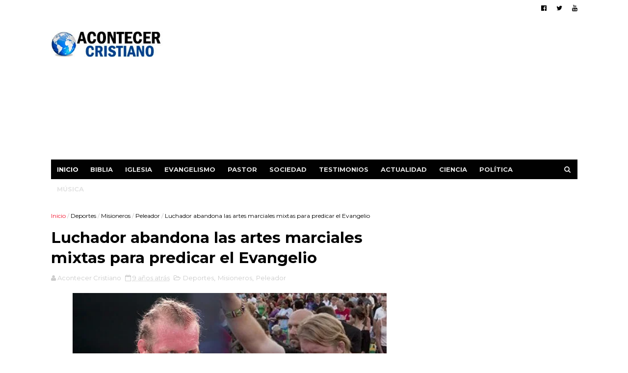

--- FILE ---
content_type: text/html; charset=utf-8
request_url: https://www.google.com/recaptcha/api2/aframe
body_size: 267
content:
<!DOCTYPE HTML><html><head><meta http-equiv="content-type" content="text/html; charset=UTF-8"></head><body><script nonce="niNr6-Ie1CjMXqoNaSuiUQ">/** Anti-fraud and anti-abuse applications only. See google.com/recaptcha */ try{var clients={'sodar':'https://pagead2.googlesyndication.com/pagead/sodar?'};window.addEventListener("message",function(a){try{if(a.source===window.parent){var b=JSON.parse(a.data);var c=clients[b['id']];if(c){var d=document.createElement('img');d.src=c+b['params']+'&rc='+(localStorage.getItem("rc::a")?sessionStorage.getItem("rc::b"):"");window.document.body.appendChild(d);sessionStorage.setItem("rc::e",parseInt(sessionStorage.getItem("rc::e")||0)+1);localStorage.setItem("rc::h",'1768603432690');}}}catch(b){}});window.parent.postMessage("_grecaptcha_ready", "*");}catch(b){}</script></body></html>

--- FILE ---
content_type: text/javascript; charset=UTF-8
request_url: https://www.acontecercristiano.net/feeds/posts/default/-/Peleador?alt=json-in-script&max-results=9&callback=jQuery1110005225423488542735_1768603429361&_=1768603429362
body_size: 20484
content:
// API callback
jQuery1110005225423488542735_1768603429361({"version":"1.0","encoding":"UTF-8","feed":{"xmlns":"http://www.w3.org/2005/Atom","xmlns$openSearch":"http://a9.com/-/spec/opensearchrss/1.0/","xmlns$blogger":"http://schemas.google.com/blogger/2008","xmlns$georss":"http://www.georss.org/georss","xmlns$gd":"http://schemas.google.com/g/2005","xmlns$thr":"http://purl.org/syndication/thread/1.0","id":{"$t":"tag:blogger.com,1999:blog-3306195777420988046"},"updated":{"$t":"2026-01-13T09:03:36.565-05:00"},"category":[{"term":"Persecuciones"},{"term":"Iglesia"},{"term":"Actualidad"},{"term":"Evangelismo"},{"term":"Pastor"},{"term":"Israel"},{"term":"Biblia"},{"term":"Ciencia"},{"term":"A: Sociedad"},{"term":"Política"},{"term":"Cine"},{"term":"Música"},{"term":"A: Testimonios"},{"term":"El Mundo"},{"term":"Deportes"},{"term":"Oración"},{"term":"Apostasía"},{"term":"Actores"},{"term":"Arqueología Bíblica"},{"term":"Misioneros"},{"term":"Homosexualidad"},{"term":"Pandemia"},{"term":"Ex Musulmanes"},{"term":"Otras Películas"},{"term":"México"},{"term":"Bautismos"},{"term":"Discriminación Religiosa"},{"term":"Perseguidos en China"},{"term":"Cristianos"},{"term":"Niños"},{"term":"Ateos"},{"term":"Coronavirus"},{"term":"Ver: Cantantes Seculares"},{"term":"Donald Trump"},{"term":"Matrimonio Gay"},{"term":"Campaña Evangelística"},{"term":"Sanidad"},{"term":"Ver: Cantantes Cristianos"},{"term":"Católicos"},{"term":"Educación"},{"term":"Misterioso"},{"term":"Perseguidos en Pakistán"},{"term":"Descubrimientos"},{"term":"Películas Cristianas"},{"term":"Perseguidos en Irán"},{"term":"Policías"},{"term":"Papa Francisco"},{"term":"Perseguidos en Nigeria"},{"term":"Prisión"},{"term":"Estado Islámico"},{"term":"Perseguidos en India"},{"term":"China"},{"term":"Jóvenes"},{"term":"Colombia"},{"term":"Irán"},{"term":"Sobrevive"},{"term":"Islam"},{"term":"Bebé"},{"term":"Perseguidos en Corea del Norte"},{"term":"Ucrania"},{"term":"Escatología"},{"term":"Salud"},{"term":"Ecumenismo"},{"term":"Noticias Insólitas"},{"term":"Escuela"},{"term":"Cáncer"},{"term":"Matrimonio"},{"term":"Predicando en la calle"},{"term":"Honduras"},{"term":"Oración milagrosa"},{"term":"Europa"},{"term":"Inglaterra"},{"term":"Las Sectas"},{"term":"Persecución Religiosa"},{"term":"África"},{"term":"Ver: Crecimiento de Evangélicos"},{"term":"Noticias Curiosas"},{"term":"Ocultismo"},{"term":"Traducciones"},{"term":"Franklin Graham"},{"term":"Fútbol"},{"term":"Ver: Cantan Alabanzas"},{"term":"Argentina"},{"term":"Jerusalén"},{"term":"Médicos"},{"term":"Anciana"},{"term":"India"},{"term":"Tecnología"},{"term":"Videos Musicales"},{"term":"Evangélicos"},{"term":"Leer la Biblia"},{"term":"Rusia"},{"term":"Diablo"},{"term":"Teología de la Prosperidad"},{"term":"Tercer Templo"},{"term":"Filipinas"},{"term":"Ver: Crecimiento del Cristianismo"},{"term":"Jesus Adrian Romero"},{"term":"Milagros"},{"term":"Mujer"},{"term":"España"},{"term":"Estudiantes"},{"term":"Guatemala"},{"term":"Halloween"},{"term":"Marcos Witt"},{"term":"Recuperados de Covid-19"},{"term":"Temas Para Pastores"},{"term":"Medio Oriente"},{"term":"Profecías"},{"term":"Venezuela"},{"term":"Perseguidos en Egipto"},{"term":"Chile"},{"term":"Fin del mundo"},{"term":"Jesús"},{"term":"Judaísmo"},{"term":"Restaurante"},{"term":"Suicidio"},{"term":"Tornados y Tormentas"},{"term":"Venida de Cristo"},{"term":"Ver: Asistir a la iglesia"},{"term":"Distribuyen Biblias"},{"term":"El Salvador"},{"term":"Ladrón"},{"term":"Neopentecostalismo"},{"term":"Universidad"},{"term":"Cristianismo"},{"term":"Ideología de Género"},{"term":"Idolatría"},{"term":"Indigentes"},{"term":"Judíos"},{"term":"Microchip"},{"term":"Navidad"},{"term":"Niñas"},{"term":"Perú"},{"term":"El Aborto"},{"term":"Hospital"},{"term":"Libertad Religiosa"},{"term":"Mujer Cristiana"},{"term":"Religión"},{"term":"República Dominicana"},{"term":"Uganda"},{"term":"Ver: Artistas Latam"},{"term":"El Cerebro"},{"term":"Fin del mundo 2012"},{"term":"Fútbol Americano"},{"term":"Iglesia Católica"},{"term":"Ley de Blasfemia"},{"term":"Predicador"},{"term":"Programa de Ayuda Social"},{"term":"Rechazo del Aborto"},{"term":"Satanistas"},{"term":"Terroristas de Hamás"},{"term":"Ver: Brujería"},{"term":"Ver: Ex homosexuales"},{"term":"Ver: Los Diezmos"},{"term":"Billy Graham"},{"term":"Palestina"},{"term":"Perdonar"},{"term":"Perseguidos en Uganda"},{"term":"Sacerdotes"},{"term":"Vaticano"},{"term":"Dios existe"},{"term":"Internet"},{"term":"Oración por sanidad"},{"term":"Perseguidos en Indonesia"},{"term":"Versículos Bíblicos"},{"term":"Youcef Nadarkhani"},{"term":"Boko Haram"},{"term":"Carnaval"},{"term":"Cuba"},{"term":"Demonios"},{"term":"Iglesia Universal"},{"term":"Movimiento LGBT"},{"term":"Pecado"},{"term":"Puerto Rico"},{"term":"Redes Sociales"},{"term":"Soldado"},{"term":"Soñar con Jesús"},{"term":"Teléfono Celular"},{"term":"Tierra"},{"term":"Alemania"},{"term":"Despertó del coma"},{"term":"Hillsong"},{"term":"Nick Vujicic"},{"term":"Resucita"},{"term":"Terremoto y Tsunami en Japón"},{"term":"Vivir más años"},{"term":"Ancianos"},{"term":"Bolivia"},{"term":"Empleados"},{"term":"Joel Osteen"},{"term":"La Depresión"},{"term":"Libros"},{"term":"Manuscritos Antiguos"},{"term":"Ministerio Billy Graham"},{"term":"Ministerio Carcelario"},{"term":"Nasa"},{"term":"Pandillas"},{"term":"Preso por predicar"},{"term":"Provida"},{"term":"Tele Evangelista"},{"term":"Benny Hinn"},{"term":"Chiapas"},{"term":"Guerra"},{"term":"Irak"},{"term":"Judiciales"},{"term":"Justin Biebers"},{"term":"Medio Ambiente"},{"term":"Misiones"},{"term":"Retorno de Judíos"},{"term":"Televisión"},{"term":"Terremotos"},{"term":"Ver: Los Mormones"},{"term":"Casa"},{"term":"Conversión de ateos"},{"term":"Intolerancia Religiosa"},{"term":"La Familia"},{"term":"Multas"},{"term":"Más: Accidente Automovilístico"},{"term":"Oración en la calle"},{"term":"Padres"},{"term":"Perseguidos en Sudán"},{"term":"Predicciones"},{"term":"Vida Cristiana"},{"term":"Anne Graham"},{"term":"Cambio Climático"},{"term":"Creación"},{"term":"Entretenimiento"},{"term":"Luis Palau"},{"term":"Mensajes de Billy Graham"},{"term":"Mesiánicos"},{"term":"Pastores Gays"},{"term":"Profesores"},{"term":"Se burlan del Cristianismo"},{"term":"Señales del Fin"},{"term":"Siria"},{"term":"Sucesos en Autobús"},{"term":"Ver: Ex Criminales"},{"term":"kenia"},{"term":"Ayuda al necesitado"},{"term":"Biblia Resiste Incendio"},{"term":"Ecuador"},{"term":"El Ayuno"},{"term":"Indonesia"},{"term":"Japón"},{"term":"Megaiglesias"},{"term":"Más: Doctrina Básica"},{"term":"Nicaragua"},{"term":"Nigeria"},{"term":"Oración Contestada"},{"term":"Perseguidos en Kenia"},{"term":"Rabinos"},{"term":"Rey David"},{"term":"Australia"},{"term":"Esclavitud"},{"term":"Harold Camping"},{"term":"Hugo Chávez"},{"term":"John Piper"},{"term":"Manny Pacquiao"},{"term":"Modelo"},{"term":"ONU"},{"term":"Parejas"},{"term":"Revivir"},{"term":"Señales en el cielo"},{"term":"Tatuaje"},{"term":"Violencia"},{"term":"ADN"},{"term":"Adolescentes"},{"term":"Denzel Washington"},{"term":"Discapacidad"},{"term":"Disney"},{"term":"Donación"},{"term":"Facebook"},{"term":"Hollywood"},{"term":"Imagen de Jesucristo"},{"term":"Juez"},{"term":"La Biblia es el Libro"},{"term":"Lectura de la Biblia"},{"term":"Libre de drogas"},{"term":"Oración en escuela"},{"term":"Paraguay"},{"term":"Pastora"},{"term":"Persecución"},{"term":"Perseguidos en Argelia"},{"term":"Prédicas Online"},{"term":"Secuestro"},{"term":"Terrorista"},{"term":"Turquía"},{"term":"Abuso Infantil"},{"term":"Alex Campos"},{"term":"Asesinato"},{"term":"Creciendo en Gracia"},{"term":"Delincuentes"},{"term":"El apocalipsis"},{"term":"Enfermedades"},{"term":"Ex Budistas"},{"term":"Falso Cristo"},{"term":"Francia"},{"term":"Genética"},{"term":"Herejía"},{"term":"Música Rock"},{"term":"Palestinos"},{"term":"Robo"},{"term":"Sordos"},{"term":"Sudáfrica"},{"term":"Tema: Alimentación"},{"term":"Transexual"},{"term":"Universo"},{"term":"Ver: Generosidad"},{"term":"Ver: Himnos Cristianos"},{"term":"Vida después de la muerte"},{"term":"Virgen María"},{"term":"Asia"},{"term":"Biblia en Audio"},{"term":"Chuck Norris"},{"term":"Cienciología"},{"term":"Costa Rica"},{"term":"Dante Gebel"},{"term":"Dinero"},{"term":"Etiopía"},{"term":"Gaza"},{"term":"Gedeones"},{"term":"Iglesia Anglicana"},{"term":"Iglesia Luterana"},{"term":"Ignorancia Bíblica"},{"term":"Incendio"},{"term":"Jim Caviezel"},{"term":"John MacArthur"},{"term":"Liberalismo"},{"term":"Los Diez Mandamientos"},{"term":"Líbano"},{"term":"Madres"},{"term":"Medicina"},{"term":"Mensaje en camiseta"},{"term":"Meteorito"},{"term":"Millonarios"},{"term":"Películas Animadas"},{"term":"Pentecostal"},{"term":"Personas que fueron al cielo"},{"term":"Planetas"},{"term":"Premios Latin Grammy"},{"term":"Reforma Protestante"},{"term":"Salud Mental"},{"term":"Sellos Antiguos"},{"term":"Selva"},{"term":"Sobrevive a Accidente Aéreo"},{"term":"Templo de Jerusalén"},{"term":"Teoría de la Evolución"},{"term":"Tratados - Folletos"},{"term":"Ver más: Infierno"},{"term":"Ver más: Ángeles"},{"term":"Vestimenta"},{"term":"Víctimas de Asalto"},{"term":"hinduismo"},{"term":"Arrepentidos"},{"term":"Barack Obama"},{"term":"Biblias antiguas"},{"term":"Breaking"},{"term":"Budismo"},{"term":"Cash Luna"},{"term":"Caída de Avión"},{"term":"Ciudad Bíblica"},{"term":"Empresarios"},{"term":"Estafa"},{"term":"Felicidad"},{"term":"Imagen de Jesús"},{"term":"Katy Perry"},{"term":"La Oración"},{"term":"Libro Apócrifo"},{"term":"Local Nocturno"},{"term":"Muerte Cerebral"},{"term":"Mujer Encarcelada"},{"term":"Muro de los Lamentos"},{"term":"Musulmanas"},{"term":"Música Cristiana"},{"term":"NBA - Basquetbol"},{"term":"Neymar"},{"term":"Peleador"},{"term":"Perseguidos en Afganistán"},{"term":"Perseguidos en Arabia Saudita"},{"term":"Perseguidos en Laos"},{"term":"Perseguidos en Vietnam"},{"term":"Refugiados"},{"term":"Ruidos Molestos"},{"term":"Secularismo"},{"term":"Sociedades Bíblicas"},{"term":"Trabajo"},{"term":"Tribu de la Amazonía"},{"term":"Uso del Celular"},{"term":"Ver: Aviones"},{"term":"Últimos Tiempos"},{"term":"Accidente"},{"term":"Anticristo"},{"term":"Año Nuevo"},{"term":"Cerveza - Alcohol"},{"term":"Conversión de Famosos"},{"term":"Corea del Sur"},{"term":"Creacionismo"},{"term":"En Dios Confiamos"},{"term":"Enfermeros"},{"term":"Evangelismo en escuela"},{"term":"Guerra Civil en Siria"},{"term":"La Pasión de Cristo"},{"term":"Libre del alcoholismo"},{"term":"Lilly Goodman"},{"term":"Mesías"},{"term":"Militares"},{"term":"Monedas Antiguas"},{"term":"Mujeres y el aborto"},{"term":"Música Secular"},{"term":"Niños Predicadores"},{"term":"Noviazgo"},{"term":"Panamá"},{"term":"Parto"},{"term":"Película Jesús"},{"term":"Perseguidos en Somalia"},{"term":"Profeta"},{"term":"Programa nuclear iraní"},{"term":"Queman Biblia"},{"term":"Rick Warren"},{"term":"Río Jordán"},{"term":"Saeed Abedini"},{"term":"Suicidio de pastores"},{"term":"Supervivencia en el mar"},{"term":"Terremotos en el mundo"},{"term":"Tribu"},{"term":"Tumbas"},{"term":"Valores"},{"term":"Ver: Actos Admirables"},{"term":"Ver: Entretenimiento en la iglesia"},{"term":"Adopción"},{"term":"Adulterio"},{"term":"Asia Bibi"},{"term":"Biblia en Escuelas"},{"term":"Bolsonaro"},{"term":"Canaán"},{"term":"Catedral de Cristal"},{"term":"Diluvio"},{"term":"Educar a los hijos"},{"term":"Enfermo"},{"term":"Estudio Bíblico"},{"term":"Familia"},{"term":"Gobierno Mundial"},{"term":"Iglesias Gays"},{"term":"Incendio Forestal"},{"term":"Infarto"},{"term":"Judíos Mesiánicos"},{"term":"Justin Bieber"},{"term":"Lenguaje de Señas"},{"term":"Memorizan la Biblia"},{"term":"Muerto"},{"term":"Más en: Exorcismo"},{"term":"Más: Crucifixión de Cristo"},{"term":"Oración contra el Aborto"},{"term":"Oración de niños"},{"term":"Pakistán"},{"term":"Perseguidos en Bangladesh"},{"term":"Perseguidos en Irak"},{"term":"Pornografía"},{"term":"Predicación"},{"term":"Predicador Agredido"},{"term":"Radiación"},{"term":"Reino Unido"},{"term":"Réplica del Arca de Noé"},{"term":"Salvar la vida"},{"term":"Semana Santa"},{"term":"Sobrevivir en Búnker"},{"term":"Supermercado"},{"term":"Transcriben la Biblia"},{"term":"Universitarios"},{"term":"Unión Civil"},{"term":"Uzbekistán"},{"term":"Valorar la Biblia"},{"term":"Ver más: El éxito"},{"term":"Ver: Animales"},{"term":"Ver: Conciertos en Vivo"},{"term":"Ver: Conductores"},{"term":"Ver: Gaseosas"},{"term":"Viajes de Astronautas"},{"term":"Vigilia"},{"term":"Yiye Avila"},{"term":"Ébola"},{"term":"Adventistas"},{"term":"Arabia Saudita"},{"term":"Arca de la Alianza"},{"term":"Biblia Hebrea"},{"term":"Carro"},{"term":"Carta"},{"term":"Corán"},{"term":"Cumpleaños"},{"term":"David Wilkerson"},{"term":"Egipto"},{"term":"Estrés"},{"term":"Falsos Pastores"},{"term":"Haití"},{"term":"Huérfanos"},{"term":"Iglesia Lakewood"},{"term":"Inmortalidad del alma"},{"term":"Juan Luis Guerra"},{"term":"Liderazgo"},{"term":"Longevidad"},{"term":"Los Dibujos Animados"},{"term":"Mar Muerto"},{"term":"Marte"},{"term":"Menorá - Candelabro"},{"term":"Monte del Templo"},{"term":"Muerte Repentina"},{"term":"Mujer Agredida"},{"term":"Myanmar"},{"term":"Naufragio"},{"term":"Nepal"},{"term":"Obesidad"},{"term":"Oración en Hospital"},{"term":"Ovnis y Extraterrestres"},{"term":"Panel publicitario"},{"term":"Papa Benedicto"},{"term":"Papiro"},{"term":"Peces"},{"term":"Perseguidos en Etiopía"},{"term":"Perseguidos en Malasia"},{"term":"Perseguidos en Myanmar"},{"term":"Prohíben Biblias"},{"term":"Publicidad"},{"term":"Racismo"},{"term":"Radio Cristiana"},{"term":"Rayo"},{"term":"Reencarnación"},{"term":"Regalo de un carro"},{"term":"Reggaetón"},{"term":"Relaciones"},{"term":"Rey Salomón"},{"term":"Rock Cristiano"},{"term":"Río rojo sangre"},{"term":"Sri Lanka"},{"term":"Superman"},{"term":"Tailandia"},{"term":"Testigos de Jehová"},{"term":"Tiroteo"},{"term":"Tumor Cerebral"},{"term":"Voz de Dios"},{"term":"Última Cena"},{"term":"Apóstoles"},{"term":"Arte y Pintura"},{"term":"Calentamiento Global"},{"term":"CanZion"},{"term":"Crucificados"},{"term":"Cruz"},{"term":"Danilo Montero"},{"term":"Desierto"},{"term":"Domingo"},{"term":"El Aborto Aceptado"},{"term":"El Éxodo"},{"term":"Estatua"},{"term":"Falcao"},{"term":"Fe en Dios"},{"term":"Fumar"},{"term":"Google Maps"},{"term":"Gratitud"},{"term":"Herodes"},{"term":"Jerusalén Antigua"},{"term":"Londres 2012"},{"term":"Mujer embarazada"},{"term":"Más en: Agricultores"},{"term":"Nayib Bukele"},{"term":"Número 666"},{"term":"Oración por delincuente"},{"term":"Personas sin Religión"},{"term":"Producción de Biblias"},{"term":"Resurrección de Cristo"},{"term":"Robots"},{"term":"Rugby"},{"term":"Salvado por la Biblia"},{"term":"Santa Claus"},{"term":"Serpiente"},{"term":"Soldados israelíes"},{"term":"Sudán del Sur"},{"term":"TBN"},{"term":"Tablet"},{"term":"Televisión Cristiana"},{"term":"Tienda"},{"term":"Torre de Babel"},{"term":"Twitter"},{"term":"Ver: Actos de Bondad"},{"term":"Videojuegos"},{"term":"Vino"},{"term":"Zimbabwe"},{"term":"Alberto Mottessi"},{"term":"Alfabetización"},{"term":"Alice Cooper"},{"term":"Asambleas de Dios"},{"term":"Asteroide"},{"term":"Baile"},{"term":"Bandera"},{"term":"Biblia App"},{"term":"Congo"},{"term":"Ecografía"},{"term":"El Cielo"},{"term":"El Juicio a Mahoma"},{"term":"Evangelistas"},{"term":"Evangelizar en bicicleta"},{"term":"Hambruna"},{"term":"Hermano Pablo"},{"term":"Holocausto Judío"},{"term":"Hungría"},{"term":"Juego de Apuestas"},{"term":"Kaká"},{"term":"Miss Reinas de Belleza"},{"term":"Moneda"},{"term":"Muerte"},{"term":"Museo"},{"term":"Nicolas Maduro"},{"term":"Nueva Era"},{"term":"Nueva Versión Internacional"},{"term":"Nuevo Testamento"},{"term":"Ofrenda"},{"term":"Pablo"},{"term":"Parejas de Ancianos"},{"term":"Participa en Coro"},{"term":"Perseguidos en Eritrea"},{"term":"Perseguidos en Nepal"},{"term":"Reina Isabel"},{"term":"Socavón"},{"term":"Suiza"},{"term":"Superhéroes"},{"term":"Tim Tebow"},{"term":"Tom Cruise"},{"term":"Tren"},{"term":"Uruguay"},{"term":"Ver Televisión"},{"term":"Ver sobre: Compasión"},{"term":"Violencia contra la Mujer"},{"term":"Yoga"},{"term":"Adán y Eva"},{"term":"Albania"},{"term":"Albert Einstein"},{"term":"Arca de Noé"},{"term":"Artículos Interesantes"},{"term":"Avión Privado"},{"term":"Ayuda Humanitaria"},{"term":"Beyoncé"},{"term":"Bomba Nuclear"},{"term":"Bomberos"},{"term":"Cafetería"},{"term":"Chris Pratt"},{"term":"Corea del Norte"},{"term":"Delincuencia"},{"term":"Desastres"},{"term":"Deuda"},{"term":"Divorcio"},{"term":"Dormir"},{"term":"Evelio Reyes"},{"term":"Fenómenos naturales"},{"term":"Filisteos"},{"term":"Goliat"},{"term":"Hijo de Pastor"},{"term":"Héctor Delgado"},{"term":"Idioma Arameo"},{"term":"Iglesia Presbiteriana"},{"term":"Iglesia Shouwang"},{"term":"Javier Soto"},{"term":"Jesús y el Islam"},{"term":"Josué"},{"term":"Lady Gaga"},{"term":"Libro Digital"},{"term":"Los Amigos"},{"term":"Manasés"},{"term":"Maqueta"},{"term":"Marcela Gandara"},{"term":"Marcha por Jesús"},{"term":"Martín Lutero"},{"term":"Mineros Chilenos Atrapados"},{"term":"Nombres"},{"term":"Oración antes de comer"},{"term":"Oración por clientes"},{"term":"Pergaminos"},{"term":"Perseguidos en Camerún"},{"term":"Perseguidos en Libia"},{"term":"Pescador"},{"term":"Prédicas"},{"term":"Rostro de Jesús"},{"term":"Río Éufrates"},{"term":"Sida"},{"term":"Sodoma y Gomorra"},{"term":"Sábana de Turín"},{"term":"Templo de Salomón en Brasil"},{"term":"Tercer Cielo"},{"term":"Terry Jones"},{"term":"Titanic"},{"term":"Torres Gemelas"},{"term":"Tráfico Sexual"},{"term":"Ver: Empresas"},{"term":"Vietnam"},{"term":"Will Graham"},{"term":"Will Smith"},{"term":"Aerolíneas"},{"term":"Alaska"},{"term":"Arrepentimiento"},{"term":"Artes Marciales Mixtas"},{"term":"Artistas Mexicanos"},{"term":"Atletismo"},{"term":"Avalancha"},{"term":"Banco"},{"term":"Barco"},{"term":"Biblia Pequeña"},{"term":"Bullying"},{"term":"Béisbol"},{"term":"Creer en Dios"},{"term":"Daniel Calveti"},{"term":"David Luiz"},{"term":"David Yonggi Cho"},{"term":"Desaparecidos"},{"term":"Dios no está muerto"},{"term":"Discriminación"},{"term":"Donar sangre"},{"term":"Eddie Long"},{"term":"Editoriales"},{"term":"Elvis Presley"},{"term":"Esposa de Jesús"},{"term":"Guerrilleros"},{"term":"Heavy Metal"},{"term":"Inmigrantes"},{"term":"Inteligencia Artificial"},{"term":"Inundaciones"},{"term":"Jerusalén Este"},{"term":"Juan 3:16"},{"term":"Kenneth Bae"},{"term":"Kenneth Copeland"},{"term":"Kirk Cameron"},{"term":"Labor Humanitaria"},{"term":"Los Simpson"},{"term":"Lucha libre"},{"term":"Magdala"},{"term":"Maltrato Infantil"},{"term":"Marco Barrientos"},{"term":"Mark Driscoll"},{"term":"Meriam Ibrahim"},{"term":"Mesías Islámico"},{"term":"Ministerios"},{"term":"Paganismo"},{"term":"Pat Robertson"},{"term":"Película Noé"},{"term":"Perseguidos en Filipinas"},{"term":"Perseguidos en Turquía"},{"term":"Primer Templo"},{"term":"Psicólogos"},{"term":"Regala Dinero"},{"term":"Reina Valera"},{"term":"Rollos del Mar Muerto"},{"term":"Rompen Biblia"},{"term":"Rutina de Ejercicios"},{"term":"Sencillos"},{"term":"Senegal"},{"term":"Sinagoga"},{"term":"Símbolos Satánicos"},{"term":"Tanzania"},{"term":"Taxistas"},{"term":"Tercera Guerra Mundial"},{"term":"TikTok"},{"term":"Whitney Houston"},{"term":"Árabes"},{"term":"Agradecer"},{"term":"Altos del Golán"},{"term":"Angola"},{"term":"Ansiedad"},{"term":"Avivamiento"},{"term":"Babilonia"},{"term":"Biblioteca"},{"term":"Braille"},{"term":"Catolicismo"},{"term":"Celibato"},{"term":"Claudio Martínez"},{"term":"Coalo Zamorano"},{"term":"Contaminación"},{"term":"Creflo Dollar"},{"term":"Crimen Organizado"},{"term":"Cristianos árabes"},{"term":"Crucifixión"},{"term":"Dinosaurios"},{"term":"Edir Macedo"},{"term":"Ejército de Salvación"},{"term":"Enfermedad"},{"term":"Enfoque a la Familia"},{"term":"Enlace Tv"},{"term":"Estrella de Belén"},{"term":"Fotógrafo"},{"term":"Grupo Nelson"},{"term":"Grupo-Banda"},{"term":"Guinness"},{"term":"Iglesia Episcopal"},{"term":"Iglesia Metodista Unida"},{"term":"Iglesia Ortodoxa"},{"term":"Iglesia de Escocia"},{"term":"Jaci Velásquez"},{"term":"James Dobson"},{"term":"Jordania"},{"term":"Juan el Bautista"},{"term":"Juguetes"},{"term":"Julissa"},{"term":"Kuwait"},{"term":"La Bella y la Bestia"},{"term":"La Infancia de Jesús"},{"term":"Liberia"},{"term":"Malaysia Airlines"},{"term":"Margarita Arellanes"},{"term":"Mel Gibson"},{"term":"Mendigo"},{"term":"Mitt Romney"},{"term":"Monumento a la Biblia"},{"term":"Mozambique"},{"term":"Mujer Sacerdote"},{"term":"Orfanato"},{"term":"Partícula de Dios"},{"term":"Pastores ancianos"},{"term":"Paul Wilbur"},{"term":"Perseguidos en Marruecos"},{"term":"Plagas"},{"term":"Policiales"},{"term":"Quechua"},{"term":"Reina de Saba"},{"term":"República Centroafricana"},{"term":"Rescate"},{"term":"Sansón"},{"term":"Segunda Guerra Mundial"},{"term":"Tablilla Antigua"},{"term":"Tiroteo en Newtown"},{"term":"Turkmenistán"},{"term":"Tíbet"},{"term":"Virus"},{"term":"Zambia"},{"term":"Árbol - Plantas"},{"term":"Antiguo Testamento"},{"term":"Antisemitismo"},{"term":"Autoestima"},{"term":"Bangladesh"},{"term":"Caifás"},{"term":"Camboya"},{"term":"Camerún"},{"term":"Cisjordania"},{"term":"Clonación Humana"},{"term":"Cristo Lisbet"},{"term":"Crueldad"},{"term":"Cuerno de Africa"},{"term":"Danny Berríos"},{"term":"Ed Young"},{"term":"Elías"},{"term":"Esposa de pastor"},{"term":"Estudiar"},{"term":"Faraón"},{"term":"Guillermo Maldonado"},{"term":"Hablar en lenguas"},{"term":"Iglesia Hispana"},{"term":"Invidente"},{"term":"Jardín"},{"term":"Jonás"},{"term":"Josh McDowell"},{"term":"Juan Hus"},{"term":"Judas"},{"term":"La Corrupción"},{"term":"Liberación"},{"term":"Lotería"},{"term":"Luna de Sangre"},{"term":"Mahoma"},{"term":"Mar de Galilea"},{"term":"Martin Luther King"},{"term":"María Magdalena"},{"term":"Masones"},{"term":"Mentir"},{"term":"Momia"},{"term":"Moralidad"},{"term":"Motociclistas"},{"term":"Natación"},{"term":"Nuevo Orden Mundial"},{"term":"Oración de pareja"},{"term":"Oración en la montaña"},{"term":"Parque Temático"},{"term":"Perseguidos Irán"},{"term":"Rey Ezequías"},{"term":"Ricardo Montaner"},{"term":"Sebastian Bach"},{"term":"Superación"},{"term":"Tentación"},{"term":"Trata de cometer crimen"},{"term":"Aline Barros"},{"term":"Apóstol Felipe"},{"term":"Arcángel Miguel"},{"term":"Azerbaiyán"},{"term":"Barrabás"},{"term":"Castidad"},{"term":"David Diamond"},{"term":"Derechos Humanos"},{"term":"Esculturas"},{"term":"Estrella de David"},{"term":"Evangelio de Judas"},{"term":"FIFA"},{"term":"Finanzas"},{"term":"Gigantes"},{"term":"Guerra Espiritual"},{"term":"HCJB"},{"term":"Hijo"},{"term":"Iglesia Dios es Amor"},{"term":"Levitas"},{"term":"Levítico"},{"term":"Marcos Vidal"},{"term":"Mujer Oración"},{"term":"Nilo"},{"term":"Noticias Cristianas"},{"term":"Nudismo"},{"term":"Oración en atraco"},{"term":"Paul Washer"},{"term":"Perseguidos Afganistán"},{"term":"Purgatorio"},{"term":"Rey de Salem"},{"term":"c"},{"term":"j"}],"title":{"type":"text","$t":"Acontecer Cristiano - Noticias Cristianas"},"subtitle":{"type":"html","$t":"Noticias sobre la actualidad cristiana en el mundo. Noticias cristianas impactantes sobre evangelismo, la Iglesia, Biblia, las misiones, cantantes cristianos, pastores, apostasía e informaciones relevantes."},"link":[{"rel":"http://schemas.google.com/g/2005#feed","type":"application/atom+xml","href":"https:\/\/www.acontecercristiano.net\/feeds\/posts\/default"},{"rel":"self","type":"application/atom+xml","href":"https:\/\/www.blogger.com\/feeds\/3306195777420988046\/posts\/default\/-\/Peleador?alt=json-in-script\u0026max-results=9"},{"rel":"alternate","type":"text/html","href":"https:\/\/www.acontecercristiano.net\/search\/label\/Peleador"},{"rel":"hub","href":"http://pubsubhubbub.appspot.com/"},{"rel":"next","type":"application/atom+xml","href":"https:\/\/www.blogger.com\/feeds\/3306195777420988046\/posts\/default\/-\/Peleador\/-\/Peleador?alt=json-in-script\u0026start-index=10\u0026max-results=9"}],"author":[{"name":{"$t":"Acontecer Cristiano"},"uri":{"$t":"http:\/\/www.blogger.com\/profile\/09109951544122786100"},"email":{"$t":"noreply@blogger.com"},"gd$image":{"rel":"http://schemas.google.com/g/2005#thumbnail","width":"32","height":"32","src":"\/\/blogger.googleusercontent.com\/img\/b\/R29vZ2xl\/AVvXsEjeHUnP4i6YO8F1R8Xl8aAl7wsk1ffAFCYevXOVwnfJcZ3xUPdV9tqxag4uAQV6vjOIPFWh_CGprMSd12H4g_ZEfOIty5BqAfygNvmiwb2tirrWXd3uCyANKatc7iV8gw\/s113\/acontecer-blogger.jpg"}}],"generator":{"version":"7.00","uri":"http://www.blogger.com","$t":"Blogger"},"openSearch$totalResults":{"$t":"11"},"openSearch$startIndex":{"$t":"1"},"openSearch$itemsPerPage":{"$t":"9"},"entry":[{"id":{"$t":"tag:blogger.com,1999:blog-3306195777420988046.post-8389740828668312270"},"published":{"$t":"2025-11-06T17:12:00.024-05:00"},"updated":{"$t":"2025-11-07T08:28:54.149-05:00"},"category":[{"scheme":"http://www.blogger.com/atom/ns#","term":"Deportes"},{"scheme":"http://www.blogger.com/atom/ns#","term":"Lucha libre"},{"scheme":"http://www.blogger.com/atom/ns#","term":"Peleador"}],"title":{"type":"text","$t":"Antes de competir, luchadores de MMA exhiben pancarta que dice: \"Jesús es Rey\""},"content":{"type":"html","$t":"\u003Cdiv class=\"separator\" style=\"clear: both; text-align: center;\"\u003E\u003Cimg alt=\"Peleadores de artes marciales mixtas exhiben cartel Jesús es el Rey\" border=\"0\" data-original-height=\"550\" data-original-width=\"924\" src=\"https:\/\/blogger.googleusercontent.com\/img\/b\/R29vZ2xl\/AVvXsEh9k57BxTFY_zGz58vjBqM_t4XYL4t0A0nTVicWuyjIA9zxasKNa7tzA1Xh5_br-P0p4FpGGjrsiB3XthT4ryj5ZBHUVdr1eGOWKcTRiLXJVdBY3DmnM0Xa_hkJAhh8D6s-WCOU3N7E6dcmBtLVJL5eVBn9sSC9-HoXfqRwgxJPhJTgo8Ewbb-w80mpXhCz\/s16000\/luchadores-mma-jesus-es-el-rey.jpg\" title=\"Antes de competir, luchadores de MMA exhiben pancarta que dice: \u0026quot;Jesús es Rey\u0026quot;\" \/\u003E\u003C\/div\u003E\u003Cdiv\u003E\u003Cbr \/\u003E\u003C\/div\u003E\u003Cdiv\u003E\u003Cdiv\u003EDos luchadores de Artes Marciales Mixtas, \u003Cb\u003Eexpresaron su fe antes de comenzar la contienda\u003C\/b\u003E, exhibiendo juntos un cartel que decía: \"\u003Cb\u003EJesús es el rey\u003C\/b\u003E\", convirtiendo el momento de rivalidad en un \u003Cb\u003Egesto de fe\u003C\/b\u003E.\u003C\/div\u003E\u003Cdiv\u003E\u003Cbr \/\u003E\u003C\/div\u003E\u003Cdiv\u003EEn una competencia de MMA celebrada el 11 de octubre en el Gulfstream Casino de Hallandale Beach, Florida, antes del combate, Ginseng Du Jour, de 45 años, y Kody Cook, de 24, desplegaron una pancarta con la frase \"Jesús es Rey\", \u003Cb\u003Een una demostración pública de respeto y fe compartida.\u003C\/b\u003E\u003C\/div\u003E\u003Cdiv\u003E\u003Cbr \/\u003E\u003C\/div\u003E\u003Cdiv\u003EDurante el tradicional momento del \"cara a cara\", cuando los oponentes suelen mostrar tensión antes del combate, Ginseng y Kody \u003Cb\u003Eoptaron por un gesto diferente\u003C\/b\u003E: levantaron sus cintas para la cabeza juntos y se saludaron cordialmente, \u003Cb\u003Eintercambiando palabras de fe\u003C\/b\u003E.\u003C\/div\u003E\u003Cdiv\u003E\u003Cbr \/\u003E\u003C\/div\u003E\u003Cdiv\u003EEn un vídeo publicado por la organización en las redes sociales, se oye a Kody decir: \"\u003Cb\u003ESé que crees que Jesús es el Rey\u003C\/b\u003E, ¿verdad, hermano?\". Ginseng respondió: \"Absolutamente\".\u003C\/div\u003E\u003Cdiv\u003E\u003Cbr \/\u003E\u003C\/div\u003E\u003Cdiv\u003ECombat Night, la promotora del evento, elogió la actitud en su página oficial, declarando: “Solo dos tipos con un sueño. Nos honra tener a estos\u003Cb\u003E dos luchadores de alto nivel en nuestro campeonato\u003C\/b\u003E”. La publicación añadía la frase: “\u003Cb\u003ESomos rivales, no enemigos\u003C\/b\u003E”.\u003C\/div\u003E\u003Cdiv\u003E\u003Cbr \/\u003E\u003C\/div\u003E\u003Cdiv\u003EEl combate entre ambos tuvo lugar en la categoría de peso gallo y finalizó en el primer asalto, con victoria para Kody Cook por sumisión (estrangulamiento trasero) a los 4 minutos y 19 segundos. Tras el combate, el atleta expresó su gratitud en sus redes sociales: \"Inmensamente agradecido. Gracias a mi familia, mi esposa, entrenadores, compañeros, amigos, patrocinadores y a la promotora Combat Night por su apoyo constante. \u003Cb\u003E¡Dios es grande, amén!\"\u003C\/b\u003E.\u003C\/div\u003E\u003Cdiv\u003E\u003Cbr \/\u003E\u003C\/div\u003E\u003Cdiv\u003EKody Cook, \u003Cb\u003Econocido por compartir mensajes cristianos\u003C\/b\u003E en sus redes sociales, había publicado días antes una reflexión sobre la lucha y la protección divina:\u003C\/div\u003E\u003Cdiv\u003E\u003Cbr \/\u003E\u003C\/div\u003E\u003Cdiv\u003E\"Agradezco llegar a la semana de la pelea sano, concentrado y preparado. Ruego a Dios que siga bendiciendo estos próximos días, protegiéndome a mí y a mi oponente al entrar y salir del octágono, y que la superioridad técnica nos lleve al cinturón\".\u003C\/div\u003E\u003Cdiv\u003E\u003Cbr \/\u003E\u003C\/div\u003E\u003Cdiv\u003EGinseng Du Jour, quien anunció su retiro después de la pelea, declaró que tiene la intención de dedicarse a una carrera como entrenador, alentando a nuevos atletas.\u003C\/div\u003E\u003C\/div\u003E\u003Cdiv\u003E\u003Cbr \/\u003E\u003C\/div\u003E\u003Cdiv\u003E\u003Ciframe allowfullscreen=\"true\" allowtransparency=\"true\" class=\"instagram-media instagram-media-rendered\" data-instgrm-payload-id=\"instagram-media-payload-0\" frameborder=\"0\" height=\"1148\" id=\"instagram-embed-0\" scrolling=\"no\" src=\"https:\/\/www.instagram.com\/reel\/DPrClz6DnYc\/embed\/captioned\/?cr=1\u0026amp;v=14\u0026amp;wp=677\u0026amp;rd=https%3A%2F%2Fguiame.com.br\u0026amp;rp=%2Fgospel%2Fnoticias%2Foponentes-exibem-juntos-faixa-jesus-e-rei-em-competicao-de-mma-nao-somos-inimigos.html#%7B%22ci%22%3A0%2C%22os%22%3A973.5%2C%22ls%22%3A815%2C%22le%22%3A823.5999999046326%7D\" style=\"background: white; border-color: rgb(219, 219, 219); border-radius: 3px; border-style: solid; border-width: 1px; box-shadow: none; box-sizing: border-box; color: #333333; display: block; font-family: sans-serif; font-size: 14px; margin: 0px 0px 12px; max-width: 540px; min-width: 326px; outline: 0px; padding: 0px; width: calc(100% - 2px);\"\u003E\u003C\/iframe\u003E\u003C\/div\u003E"},"link":[{"rel":"edit","type":"application/atom+xml","href":"https:\/\/www.blogger.com\/feeds\/3306195777420988046\/posts\/default\/8389740828668312270"},{"rel":"self","type":"application/atom+xml","href":"https:\/\/www.blogger.com\/feeds\/3306195777420988046\/posts\/default\/8389740828668312270"},{"rel":"alternate","type":"text/html","href":"https:\/\/www.acontecercristiano.net\/2025\/11\/luchadores-de-mma-exhiben-pancarta-que.html","title":"Antes de competir, luchadores de MMA exhiben pancarta que dice: \"Jesús es Rey\""}],"author":[{"name":{"$t":"Acontecer Cristiano"},"uri":{"$t":"http:\/\/www.blogger.com\/profile\/09109951544122786100"},"email":{"$t":"noreply@blogger.com"},"gd$image":{"rel":"http://schemas.google.com/g/2005#thumbnail","width":"32","height":"32","src":"\/\/blogger.googleusercontent.com\/img\/b\/R29vZ2xl\/AVvXsEjeHUnP4i6YO8F1R8Xl8aAl7wsk1ffAFCYevXOVwnfJcZ3xUPdV9tqxag4uAQV6vjOIPFWh_CGprMSd12H4g_ZEfOIty5BqAfygNvmiwb2tirrWXd3uCyANKatc7iV8gw\/s113\/acontecer-blogger.jpg"}}],"media$thumbnail":{"xmlns$media":"http://search.yahoo.com/mrss/","url":"https:\/\/blogger.googleusercontent.com\/img\/b\/R29vZ2xl\/AVvXsEh9k57BxTFY_zGz58vjBqM_t4XYL4t0A0nTVicWuyjIA9zxasKNa7tzA1Xh5_br-P0p4FpGGjrsiB3XthT4ryj5ZBHUVdr1eGOWKcTRiLXJVdBY3DmnM0Xa_hkJAhh8D6s-WCOU3N7E6dcmBtLVJL5eVBn9sSC9-HoXfqRwgxJPhJTgo8Ewbb-w80mpXhCz\/s72-c\/luchadores-mma-jesus-es-el-rey.jpg","height":"72","width":"72"}},{"id":{"$t":"tag:blogger.com,1999:blog-3306195777420988046.post-169476028638374535"},"published":{"$t":"2025-11-02T15:44:00.041-05:00"},"updated":{"$t":"2025-11-02T16:21:54.389-05:00"},"category":[{"scheme":"http://www.blogger.com/atom/ns#","term":"Deportes"},{"scheme":"http://www.blogger.com/atom/ns#","term":"Lucha libre"},{"scheme":"http://www.blogger.com/atom/ns#","term":"Peleador"}],"title":{"type":"text","$t":"Conor McGregor declara su fe: \"Soy salvo y vivo por la Palabra de Dios\""},"content":{"type":"html","$t":"\u003Cdiv class=\"separator\" style=\"clear: both; text-align: center;\"\u003E\u003Cimg alt=\"Conor McGregor en rueda de prensa\" border=\"0\" data-original-height=\"610\" data-original-width=\"952\" src=\"https:\/\/blogger.googleusercontent.com\/img\/b\/R29vZ2xl\/AVvXsEgFPgIXYSjHiXtYDgXp5CQFYnNv9SG1VlWFcXIoD8PrvoDJNN-qeMs8S8bafUBBhs1ZUt9fnXaNwjyeiYF_Mu46AaXdSGMLQenfBRImiLzu5F-4S4CTLHa5hjvXzodNqow-epmYnD-lK9Hl2u2mZ2AyyfxtuTtxFFNJFdjqOYuxxL8gl2lrJhg0kA36V-KM\/s16000\/conor-mcgregor-rueda-de-prensa.jpg\" title=\"Conor McGregor declara su fe: \u0026quot;Soy salvo y vivo por la Palabra de Dios\u0026quot;\" \/\u003E\u003C\/div\u003E\u003Cdiv\u003E\u003Cbr \/\u003E\u003C\/div\u003E\u003Cdiv\u003E\u003Cdiv\u003EConor McGregor habló de su fe y\u003Cb\u003E dio testimonio de su relación con Jesús\u003C\/b\u003E durante una conferencia de prensa. “No estoy aquí por casualidad. Hay un poder superior, Dios, que dicta mi camino y el de todos nosotros”, declaró el luchador de artes marciales mixtas.\u003C\/div\u003E\u003Cdiv\u003E\u003Cbr \/\u003E\u003C\/div\u003E\u003Cdiv\u003EDurante una conferencia de prensa en el Bare Knuckle Fighting Championship (BKFC) Italia, la edición italiana de la principal liga mundial de boxeo a puño limpio, McGregor \u003Cb\u003Ehabló abiertamente sobre su fe y un proceso de renacimiento espiritual\u003C\/b\u003E: \"He estado en un viaje espiritual. Estoy salvado, estoy sanado\", afirmó.\u0026nbsp;\u003C\/div\u003E\u003Cdiv\u003E\u003Cbr \/\u003E\u003C\/div\u003E\u003Cdiv\u003E“No estoy aquí por casualidad. Hay un poder superior, Dios, que dicta mi camino y el de todos nosotros. Y \u003Cb\u003Evivo mi vida según la Palabra de Dios\u003C\/b\u003E”, declaró.\u003C\/div\u003E\u003Cdiv\u003E\u003Cbr \/\u003E\u003C\/div\u003E\u003Cdiv\u003ERespecto a esta nueva etapa de su carrera, dijo: “El mundo está a punto de quedar impresionado; mi espíritu competitivo, que una vez estuvo en mi corazón, ahora es una llama ardiente. Así que estoy muy emocionado”.\u003C\/div\u003E\u003Cdiv\u003E\u003Cbr \/\u003E\u003C\/div\u003E\u003Cdiv\u003E“¿Sabes?, envidio a estos hombres y a los que están aquí en el escenario. Están a punto de dar el peso, van a entrar, divertirse y hacer lo que tienen que hacer. Igual que yo, que también tengo que hacer eso; estoy deseando volver”, añadió.\u003C\/div\u003E\u003Cdiv\u003E\u003Cbr \/\u003E\u003C\/div\u003E\u003Cdiv\u003EEl excampeón de dos divisiones de la UFC \u003Cb\u003Ereflexionó sobre el poder transformador del Evangelio\u003C\/b\u003E tras recibir una suspensión de 18 meses del programa antidopaje de la UFC.\u003C\/div\u003E\u003Cdiv\u003E\u003Cbr \/\u003E\u003C\/div\u003E\u003Cdiv\u003EHace años, la carrera del luchador también se caracterizó por declaraciones polémicas. En 2015, Conor McGregor generó controversia al afirmar que ni siquiera Jesucristo podría derrotarlo en el octágono.\u0026nbsp;\u003C\/div\u003E\u003Cdiv\u003E\u003Cbr \/\u003E\u003C\/div\u003E\u003Cdiv\u003E\"¿Yo contra Jesús en el octágono? (Risas). No hay nadie vivo que pueda vencerme, pero Jesús no está vivo, así que no sé, quizá pueda resucitar, no lo sé. Aun así, le daría una paliza\", declaró McGregor en una entrevista con TMZ Sports en aquel entonces.\u003C\/div\u003E\u003Cdiv\u003E\u003Cbr \/\u003E\u003C\/div\u003E\u003Cdiv\u003ETras esta declaración, se convirtió en blanco de críticas. Sin embargo, también se convirtió en el centro de las oraciones de muchos cristianos. Hoy en día, al parecer McGregor ha enmendado su camino y reconoce plenamente el poder transformador de Dios en su vida.\u003C\/div\u003E\u003C\/div\u003E"},"link":[{"rel":"edit","type":"application/atom+xml","href":"https:\/\/www.blogger.com\/feeds\/3306195777420988046\/posts\/default\/169476028638374535"},{"rel":"self","type":"application/atom+xml","href":"https:\/\/www.blogger.com\/feeds\/3306195777420988046\/posts\/default\/169476028638374535"},{"rel":"alternate","type":"text/html","href":"https:\/\/www.acontecercristiano.net\/2025\/11\/conor-mcgregor-declara-su-fe-soy-salvo.html","title":"Conor McGregor declara su fe: \"Soy salvo y vivo por la Palabra de Dios\""}],"author":[{"name":{"$t":"Acontecer Cristiano"},"uri":{"$t":"http:\/\/www.blogger.com\/profile\/09109951544122786100"},"email":{"$t":"noreply@blogger.com"},"gd$image":{"rel":"http://schemas.google.com/g/2005#thumbnail","width":"32","height":"32","src":"\/\/blogger.googleusercontent.com\/img\/b\/R29vZ2xl\/AVvXsEjeHUnP4i6YO8F1R8Xl8aAl7wsk1ffAFCYevXOVwnfJcZ3xUPdV9tqxag4uAQV6vjOIPFWh_CGprMSd12H4g_ZEfOIty5BqAfygNvmiwb2tirrWXd3uCyANKatc7iV8gw\/s113\/acontecer-blogger.jpg"}}],"media$thumbnail":{"xmlns$media":"http://search.yahoo.com/mrss/","url":"https:\/\/blogger.googleusercontent.com\/img\/b\/R29vZ2xl\/AVvXsEgFPgIXYSjHiXtYDgXp5CQFYnNv9SG1VlWFcXIoD8PrvoDJNN-qeMs8S8bafUBBhs1ZUt9fnXaNwjyeiYF_Mu46AaXdSGMLQenfBRImiLzu5F-4S4CTLHa5hjvXzodNqow-epmYnD-lK9Hl2u2mZ2AyyfxtuTtxFFNJFdjqOYuxxL8gl2lrJhg0kA36V-KM\/s72-c\/conor-mcgregor-rueda-de-prensa.jpg","height":"72","width":"72"}},{"id":{"$t":"tag:blogger.com,1999:blog-3306195777420988046.post-8549961314925103207"},"published":{"$t":"2023-03-25T20:54:00.001-05:00"},"updated":{"$t":"2024-11-15T15:23:11.705-05:00"},"category":[{"scheme":"http://www.blogger.com/atom/ns#","term":"Deportes"},{"scheme":"http://www.blogger.com/atom/ns#","term":"Lucha libre"},{"scheme":"http://www.blogger.com/atom/ns#","term":"Peleador"}],"title":{"type":"text","$t":"Luchador iraní exalta a Jesús en el ring: \"Mi corona viene de mi Salvador\""},"content":{"type":"html","$t":"\u003Cdiv class=\"separator\" style=\"clear: both; text-align: center;\"\u003E\u003Cimg border=\"0\" data-original-height=\"460\" data-original-width=\"772\" src=\"https:\/\/blogger.googleusercontent.com\/img\/b\/R29vZ2xl\/AVvXsEj_ylu8bYYz5kNtl1TXL_bWnWVhHQjTqwWGVwWv2A1xt5hZZemckzunM6dyWetSZKL0C6XRZX8ucnUiy9J3we9AgCBC0_sedgPljTfPb0uWx7bXFz5s10TnIth95eY54wH7QPDHaOTD48RSu2HLVuzpr8mw9dNFzhQCamutERTRcOESjTuu0IG6IjnmUg\/s16000\/luchador-beneil-dariush.png\" title=\"Luchador iraní exalta a Jesús en el ring: \u0026quot;Mi corona viene de mi Salvador\u0026quot;\" \/\u003E\u003C\/div\u003E\u003Cdiv\u003E\u003Cbr \/\u003E\u003C\/div\u003E\u003Cdiv\u003E\u003Cdiv\u003EEl luchador Beneil Dariush \u003Cb\u003Econoció a Jesús desde muy joven leyendo la Biblia\u003C\/b\u003E. Después de una victoria reciente dijo: \"\u003Cb\u003EHay verdadera libertad, que nadie puede quitar de ti en el nombre de Jesucristo, el hijo de Dios\u003C\/b\u003E\".\u003C\/div\u003E\u003Cdiv\u003E\u003Cbr \/\u003E\u003C\/div\u003E\u003Cdiv\u003EDurante su discurso de victoria, el luchador iraní de la UFC Beneil Dariush aprovechó la oportunidad para compartir sobre la libertad en Cristo. Habló de \u003Cb\u003Ela esperanza que tiene en Cristo a\u0026nbsp;\u003C\/b\u003Ela gente de su país en medio de semanas de malestar social tras la muerte de Mahsa Amini.\u003C\/div\u003E\u003Cdiv\u003E\u003Cbr \/\u003E\u003C\/div\u003E\u003Cdiv\u003EDariush mostró sus habilidades como luchador al derrotar a Mateusz Gamrot en UFC 280. Por decisión unánime, el atleta logró su octava victoria consecutiva.\u003C\/div\u003E\u003Cdiv\u003E\u003Cbr \/\u003E\u003C\/div\u003E\u003Cdiv\u003ELuego de la intensa batalla en el octágono, el luchador estadounidense de MMA nacido en Irán, cambió el rumbo de su entrevista para \u003Cb\u003Ecompartir un mensaje específico con su gente\u003C\/b\u003E.\u003C\/div\u003E\u003Cdiv\u003E\u003Cbr \/\u003E\u003C\/div\u003E\u003Cdiv\u003E\"Lo siento, Daniel, pero necesito un minuto. Necesito dedicar esta pelea a mi gente en Irán\", le dijo al reportero en el ring. \"Sé que estás luchando. Sé que estás luchando por la libertad. Sé que es una lucha difícil. \u003Cb\u003EQuiero que sepan que estamos orando por ustedes y nosotros los amamos\u003C\/b\u003E\".\u003C\/div\u003E\u003Cdiv\u003E\u003Cbr \/\u003E\u003C\/div\u003E\u003Cdiv\u003EA los 33 años, compartió el siguiente mensaje a su gente y a todos los que quisieran escuchar.\u003C\/div\u003E\u003Cdiv\u003E\u003Cbr \/\u003E\u003C\/div\u003E\u003Cdiv\u003E\"Déjame decir una cosa más\", agregó el luchador de MMA. “Esto puede ser lo más importante que jamás escucharás: existe la \u003Cb\u003Everdadera libertad\u003C\/b\u003E, una libertad que nadie te puede quitar en el nombre de Jesucristo, el hijo de Dios. Nunca lo olviden: una cosa les digo, recuerden siempre esto\".\u003C\/div\u003E\u003Cdiv\u003E\u003Cbr \/\u003E\u003C\/div\u003E\u003Cdiv\u003ETambién se le preguntó qué tenía que hacer para buscar una oportunidad de campeonato.\u003C\/div\u003E\u003Cdiv\u003E\u003Cbr \/\u003E\u003C\/div\u003E\u003Cdiv\u003E“Esto es lo que les voy a decir: \u003Cb\u003EMi corona vendrá de mi Señor y Salvador\u003C\/b\u003E”, enfatizó. \"No me importa si tengo que ganar 10 peleas más antes de obtener este cinturón, lo haré\".\u003C\/div\u003E\u003Cdiv\u003E\u003Cbr \/\u003E\u003C\/div\u003E\u003Cdiv\u003EEl deportista recordó una ocasión en la que \u003Cb\u003Eoró a Dios para que le mostrara que Él es real,\u003C\/b\u003E ofreciéndole una oportunidad. Una o dos semanas después, recibió su primera convocatoria para una pelea profesional en Brasil .\u003C\/div\u003E\u003Cdiv\u003E\u003Cb\u003E\u003Cbr \/\u003E\u003C\/b\u003E\u003C\/div\u003E\u003Cdiv\u003EDijo que la fidelidad de Dios le hizo sentir que debía entregar su vida a Cristo por completo.\u003C\/div\u003E\u003Cdiv\u003E\u003Cbr \/\u003E\u003C\/div\u003E\u003Cdiv\u003E\u003Cb\u003EDariush comenzó a leer y estudiar la Biblia a los 24 años. Quedó convencido por lo que leyó y terminó entregando su vida al Señor. Ahora, el luchador victorioso comparte regularmente su fe cristiana.\u003C\/b\u003E\u003C\/div\u003E\u003C\/div\u003E"},"link":[{"rel":"edit","type":"application/atom+xml","href":"https:\/\/www.blogger.com\/feeds\/3306195777420988046\/posts\/default\/8549961314925103207"},{"rel":"self","type":"application/atom+xml","href":"https:\/\/www.blogger.com\/feeds\/3306195777420988046\/posts\/default\/8549961314925103207"},{"rel":"alternate","type":"text/html","href":"https:\/\/www.acontecercristiano.net\/2023\/03\/luchador-irani-exalta-jesus-en-el-ring.html","title":"Luchador iraní exalta a Jesús en el ring: \"Mi corona viene de mi Salvador\""}],"author":[{"name":{"$t":"Acontecer Cristiano"},"uri":{"$t":"http:\/\/www.blogger.com\/profile\/09109951544122786100"},"email":{"$t":"noreply@blogger.com"},"gd$image":{"rel":"http://schemas.google.com/g/2005#thumbnail","width":"32","height":"32","src":"\/\/blogger.googleusercontent.com\/img\/b\/R29vZ2xl\/AVvXsEjeHUnP4i6YO8F1R8Xl8aAl7wsk1ffAFCYevXOVwnfJcZ3xUPdV9tqxag4uAQV6vjOIPFWh_CGprMSd12H4g_ZEfOIty5BqAfygNvmiwb2tirrWXd3uCyANKatc7iV8gw\/s113\/acontecer-blogger.jpg"}}],"media$thumbnail":{"xmlns$media":"http://search.yahoo.com/mrss/","url":"https:\/\/blogger.googleusercontent.com\/img\/b\/R29vZ2xl\/AVvXsEj_ylu8bYYz5kNtl1TXL_bWnWVhHQjTqwWGVwWv2A1xt5hZZemckzunM6dyWetSZKL0C6XRZX8ucnUiy9J3we9AgCBC0_sedgPljTfPb0uWx7bXFz5s10TnIth95eY54wH7QPDHaOTD48RSu2HLVuzpr8mw9dNFzhQCamutERTRcOESjTuu0IG6IjnmUg\/s72-c\/luchador-beneil-dariush.png","height":"72","width":"72"}},{"id":{"$t":"tag:blogger.com,1999:blog-3306195777420988046.post-227518682938862238"},"published":{"$t":"2021-11-28T17:10:00.001-05:00"},"updated":{"$t":"2024-11-12T22:27:55.202-05:00"},"category":[{"scheme":"http://www.blogger.com/atom/ns#","term":"A: Sociedad"},{"scheme":"http://www.blogger.com/atom/ns#","term":"Lucha libre"},{"scheme":"http://www.blogger.com/atom/ns#","term":"Peleador"}],"title":{"type":"text","$t":"Hulk Hogan: \"Jesús es la única verdad que realmente importa\""},"content":{"type":"html","$t":"\u003Cdiv style=\"text-align: left;\"\u003E\u003Cdiv class=\"separator\" style=\"clear: both; text-align: center;\"\u003E\u003Cimg alt=\"Hulk Hogan cristiano\" border=\"0\" data-original-height=\"452\" data-original-width=\"804\" src=\"https:\/\/blogger.googleusercontent.com\/img\/a\/AVvXsEirhTHmh_sY8IIsk43zxQRTh87GUg7ny48W73EAx4DNsMMtNnfp3TIiYMAdYcS0XUEitUUrtEdmKadj3XYG8PDcSPPpisxsPm_L9sB4VGqAmv15uRitfMWM3Y3TXPEPRZsByuV_2XaNtPQ8IWBvji3ppLNs1y2NonDJJ3EQQMrVkh-b9AHI7eB3OuE5hQ=s16000\" title=\"Hulk Hogan: \u0026quot;Jesús es la única verdad que realmente importa\u0026quot;\" \/\u003E\u003C\/div\u003E\u003Cbr \/\u003ELa estrella de la lucha libre, Hulk Hogan, habló abiertamente sobre su fe y creencia en Dios. En una entrevista reciente, afirmó que para él, \u003Cb\u003EJesús es la única verdad absoluta en el mundo\u003C\/b\u003E.\u003C\/div\u003E\u003Cdiv style=\"text-align: left;\"\u003E\u003Cbr \/\u003E\u003C\/div\u003E\u003Cdiv\u003EHogan, cuyo nombre real es Terry Gene Bollea, le pide a la gente que use su tiempo libre para fortalecer su relación con Jesús. El luchador retirado es la estrella de la lucha libre más reconocida del mundo y el luchador más popular de la década de 1980. Pero hoy, usa su fama para compartir su fe en Jesús.\u003C\/div\u003E\u003Cdiv\u003E\u003Cbr \/\u003E\u003C\/div\u003E\u003Cdiv style=\"text-align: left;\"\u003E\u003Cdiv\u003EHogan dijo que se convirtió a Cristo cuando aún era un adolescente, a los 14 años. Sin embargo, durante mucho tiempo no siguió el camino de un cristiano serio. Pero por la gracia de Dios, redescubrió el amor de Cristo y desde entonces\u003Cb\u003E ha proclamado a Jesús en cada oportunidad\u003C\/b\u003E.\u003C\/div\u003E\u003Cdiv\u003E\u003Cbr \/\u003E\u003C\/div\u003E\u003Cdiv\u003EDijo en una entrevista que\u003Cb\u003E Jesús es la única verdad que realmente importa \u003C\/b\u003Ey permanece en un mundo donde todo es fugaz, efímero.\u003C\/div\u003E\u003Cdiv\u003E\u003Cbr \/\u003E\u003C\/div\u003E\u003Cdiv\u003E“Bueno, ya sabes, cuando las cosas se pusieron difíciles, pensé que eso también pasaría. Esta fue solo una situación tempora ”, dijo.\u003C\/div\u003E\u003Cdiv\u003E\u003Cbr \/\u003E\u003C\/div\u003E\u003Cdiv\u003EAñadió: “Me di cuenta de que mientras tomara la decisión correcta y siguiera mi fe más de lo que dice la gente en los tabloides y periódicos, nada de esto sería real. Las únicas cosas que son reales para mí son las que durarán para siempre: \u003Cb\u003Etu fe y tu creencia en Dios\u003C\/b\u003E\".\u003C\/div\u003E\u003Cdiv\u003E\u003Cbr \/\u003E\u003C\/div\u003E\u003Cdiv\u003E“Una vez que eres cristiano, aceptas a Cristo como tu Salvador. No morirás, pero tendrás vida eterna. Esa creencia es prácticamente lo único que es real para mí\".\u003C\/div\u003E\u003Cdiv\u003E\u003Cbr \/\u003E\u003C\/div\u003E\u003Cdiv\u003EEl hombre de 67 años expresó su \u003Cb\u003Epunto de vista acerca de la pandemia\u003C\/b\u003E, instando continuamente a sus fanáticos y seguidores a \u003Cb\u003Ereevaluar sus vidas y volverse a Dios\u003C\/b\u003E.\u003C\/div\u003E\u003Cdiv\u003E\u003Cbr \/\u003E\u003C\/div\u003E\u003Cdiv\u003E\"Quizás necesitamos aprovechar este tiempo de aislamiento de las distracciones del mundo y tener un avivamiento personal, e\u003Cb\u003Enfocándonos en la única verdad que realmente importa: Jesús\u003C\/b\u003E\", dijo Hogan.\u003C\/div\u003E\u003C\/div\u003E\n\n\n\n\n\n\n\n"},"link":[{"rel":"edit","type":"application/atom+xml","href":"https:\/\/www.blogger.com\/feeds\/3306195777420988046\/posts\/default\/227518682938862238"},{"rel":"self","type":"application/atom+xml","href":"https:\/\/www.blogger.com\/feeds\/3306195777420988046\/posts\/default\/227518682938862238"},{"rel":"alternate","type":"text/html","href":"https:\/\/www.acontecercristiano.net\/2021\/11\/hulk-hogan-jesus-es-la-unica-verdad-que-importa.html","title":"Hulk Hogan: \"Jesús es la única verdad que realmente importa\""}],"author":[{"name":{"$t":"Acontecer Cristiano"},"uri":{"$t":"http:\/\/www.blogger.com\/profile\/09109951544122786100"},"email":{"$t":"noreply@blogger.com"},"gd$image":{"rel":"http://schemas.google.com/g/2005#thumbnail","width":"32","height":"32","src":"\/\/blogger.googleusercontent.com\/img\/b\/R29vZ2xl\/AVvXsEjeHUnP4i6YO8F1R8Xl8aAl7wsk1ffAFCYevXOVwnfJcZ3xUPdV9tqxag4uAQV6vjOIPFWh_CGprMSd12H4g_ZEfOIty5BqAfygNvmiwb2tirrWXd3uCyANKatc7iV8gw\/s113\/acontecer-blogger.jpg"}}],"media$thumbnail":{"xmlns$media":"http://search.yahoo.com/mrss/","url":"https:\/\/blogger.googleusercontent.com\/img\/a\/AVvXsEirhTHmh_sY8IIsk43zxQRTh87GUg7ny48W73EAx4DNsMMtNnfp3TIiYMAdYcS0XUEitUUrtEdmKadj3XYG8PDcSPPpisxsPm_L9sB4VGqAmv15uRitfMWM3Y3TXPEPRZsByuV_2XaNtPQ8IWBvji3ppLNs1y2NonDJJ3EQQMrVkh-b9AHI7eB3OuE5hQ=s72-c","height":"72","width":"72"}},{"id":{"$t":"tag:blogger.com,1999:blog-3306195777420988046.post-1140579772291744949"},"published":{"$t":"2017-01-07T10:39:00.001-05:00"},"updated":{"$t":"2022-11-23T15:20:52.300-05:00"},"category":[{"scheme":"http://www.blogger.com/atom/ns#","term":"Deportes"},{"scheme":"http://www.blogger.com/atom/ns#","term":"Misioneros"},{"scheme":"http://www.blogger.com/atom/ns#","term":"Peleador"}],"title":{"type":"text","$t":"Luchador abandona las artes marciales mixtas para predicar el Evangelio"},"content":{"type":"html","$t":"\u003Cdiv style=\"text-align: center;\"\u003E\n\u003Cimg alt=\"Luchador de artes marciales mixtas se convierte en misionero\" border=\"0\" height=\"410\" src=\"https:\/\/blogger.googleusercontent.com\/img\/b\/R29vZ2xl\/AVvXsEhwxxEALr1mtTAseBBIR-TocztF97l228Ni0_0Hu7sD_8OTGAE7Zik4Vdx78gBbAz4B-AYub2nRNvd_GGHFd5BA3T_vC8qxtSMpD_pKnhnGDUjTeDFdxojlDQjFK23qCvNTES_jTv_YN0w\/s640\/luchador-artes-marciales-mixtas.jpg\" title=\"Luchador abandona las artes marciales mixtas para predicar el Evangelio\" width=\"640\" \/\u003E\u003C\/div\u003E\n\u003Cbr \/\u003E\nUn luchador de Artes Marciales Mixtas (MMA), \u003Cb\u003Eabandonó su carrera deportiva para compartir el Evangelio en África y ayudar a los más necesitados.\u003C\/b\u003E\u003Cbr \/\u003E\n\u003Cbr \/\u003E\nJustin Wren, \u003Cb\u003Eempezó a competir en las luchas libres desde muy joven\u003C\/b\u003E, era algo que le apasionaba. Después de haber conseguido varios logros deportivos en esta disciplina, \u003Cb\u003Een una de sus peleas, tuvo un accidente\u003C\/b\u003E, se rompió los ligamentos del brazo.\u003Cbr \/\u003E\n\u003Cbr \/\u003E\n\"Yo estaba con un terrible dolor desde mi cuello hasta mi mano. Mi codo fue roto y desplazado. \u003Cb\u003EMe había desgarrado el ligamento colateral cubital\u003C\/b\u003E. No hubo daño en los nervios. Lo angustiante fue que mi compañía de seguros no quiso pagar por mi cirugía\", dijo Justin a Christianity Today.\u003Cbr \/\u003E\n\u003Cbr \/\u003E\n\"Comencé \u0026nbsp;a tomar calmantes para aliviar el dolor y me hice dependiente. \u003Cb\u003EComencé a consumir drogas para poder calmar mi dolor físico\u003C\/b\u003E, como también mi dolor emocional y \u003Cb\u003Ela depresión que me había atormentado desde la escuela primaria\u003C\/b\u003E\", expresó el ex luchador.\u003Cbr \/\u003E\n\u003Cbr \/\u003E\nDespués de superar su lesión, volvió al cuadrilátero. \u003Cb\u003ESu popularidad en la comunidad de MMA fue creciendo, así como sus vicios\u003C\/b\u003E. Justin comenzó a consumir altas dosis de alcohol y cocaína. \"He dividido mi tiempo entre la lucha, la formación y el \u003Cb\u003Euso de drogas\u003C\/b\u003E\".\u003Cbr \/\u003E\n\u003Cbr \/\u003E\n\"Mi vida tocó fondo cuando \u003Cb\u003Efui expulsado\u0026nbsp;de uno de los mejores equipos de lucha del mundo\u003C\/b\u003E, por haber usado drogas. Mi sueño de infancia se convirtió en una pesadilla viviente. Pero \u003Cb\u003Ecuando todo el mundo me abandonó\u003C\/b\u003E, mi amigo Jeff continuó ayudándome\", dijo.\u003Cbr \/\u003E\n\u003Cbr \/\u003E\nJeff le invitó a formar parte de un \u003Cb\u003Eretiro de hombres cristianos\u003C\/b\u003E, donde elevó una oración: \"Dios, yo soy un adicto al alcohol y a las drogas. Soy un mentiroso y un tramposo. No quiero hacer daño a nadie más. \u003Cb\u003ENo quiero hacerme daño. Desesperadamente te necesito en mi vida\u003C\/b\u003E\", clamó.\u003Cbr \/\u003E\n\u003Cbr \/\u003E\n\"\u003Cb\u003EDios me hizo libre. Todas las cadenas emocionales de la depresión, esclavitud, simplemente se rompieron\u003C\/b\u003E. Al mismo tiempo, sentí el abrazo de Dios a mi alrededor, como un padre abraza a sus hijos\", recuerda.\u003Cbr \/\u003E\n\u003Cbr \/\u003E\n\u003Cdiv style=\"text-align: center;\"\u003E\n\u003Ctable align=\"center\" cellpadding=\"0\" cellspacing=\"0\" class=\"tr-caption-container\" style=\"margin-left: auto; margin-right: auto; text-align: center;\"\u003E\u003Ctbody\u003E\n\u003Ctr\u003E\u003Ctd style=\"text-align: center;\"\u003E\u003Cimg alt=\"Misionero con niños en el Congo\" border=\"0\" src=\"https:\/\/blogger.googleusercontent.com\/img\/b\/R29vZ2xl\/AVvXsEjOiVnE7FEKcXqyNsAkMx7tsGMD4vMz2JZy59MSqhGCl9BteL3P5EUkvWtwlFnvNIGF0aYny9YuKdhLk0aN_PWp16LqobQDufs6B3LU8p8LpikuLMzWPgCcqUCfpOLL63fPwvV-xxfmjpo\/s1600\/misionero-en-el-congo.jpg\" style=\"margin-left: auto; margin-right: auto;\" title=\"\" \/\u003E\u003C\/td\u003E\u003C\/tr\u003E\n\u003Ctr\u003E\u003Ctd class=\"tr-caption\" style=\"text-align: center;\"\u003EJustin con niños en el Congo.\u003C\/td\u003E\u003C\/tr\u003E\n\u003C\/tbody\u003E\u003C\/table\u003E\n\u003C\/div\u003E\nDespués de esta experiencia, \u003Cb\u003Esus objetivos de vida cambiaron\u003C\/b\u003E. \"Yo quería algo más que la fama en MMA, quería servir a Dios. \u003Cb\u003EEmpecé a trabajar como voluntario en algunos ministerios y en las cárceles, compartiendo mi historia a la gente\u003C\/b\u003E\", dijo.\u003Cbr \/\u003E\n\u003Cbr \/\u003E\nMás tarde. \u003Cb\u003EJustin decidió convertirse en un misionero\u003C\/b\u003E, así que viajó al Congo para cumplir con la Gran Comisión y servir a las tribus del lugar, especialmente a los pigmeos."},"link":[{"rel":"edit","type":"application/atom+xml","href":"https:\/\/www.blogger.com\/feeds\/3306195777420988046\/posts\/default\/1140579772291744949"},{"rel":"self","type":"application/atom+xml","href":"https:\/\/www.blogger.com\/feeds\/3306195777420988046\/posts\/default\/1140579772291744949"},{"rel":"alternate","type":"text/html","href":"https:\/\/www.acontecercristiano.net\/2017\/01\/luchador-abandona-las-artes-marciales-mixtas-para-predicar.html","title":"Luchador abandona las artes marciales mixtas para predicar el Evangelio"}],"author":[{"name":{"$t":"Acontecer Cristiano"},"uri":{"$t":"http:\/\/www.blogger.com\/profile\/09109951544122786100"},"email":{"$t":"noreply@blogger.com"},"gd$image":{"rel":"http://schemas.google.com/g/2005#thumbnail","width":"32","height":"32","src":"\/\/blogger.googleusercontent.com\/img\/b\/R29vZ2xl\/AVvXsEjeHUnP4i6YO8F1R8Xl8aAl7wsk1ffAFCYevXOVwnfJcZ3xUPdV9tqxag4uAQV6vjOIPFWh_CGprMSd12H4g_ZEfOIty5BqAfygNvmiwb2tirrWXd3uCyANKatc7iV8gw\/s113\/acontecer-blogger.jpg"}}],"media$thumbnail":{"xmlns$media":"http://search.yahoo.com/mrss/","url":"https:\/\/blogger.googleusercontent.com\/img\/b\/R29vZ2xl\/AVvXsEhwxxEALr1mtTAseBBIR-TocztF97l228Ni0_0Hu7sD_8OTGAE7Zik4Vdx78gBbAz4B-AYub2nRNvd_GGHFd5BA3T_vC8qxtSMpD_pKnhnGDUjTeDFdxojlDQjFK23qCvNTES_jTv_YN0w\/s72-c\/luchador-artes-marciales-mixtas.jpg","height":"72","width":"72"}},{"id":{"$t":"tag:blogger.com,1999:blog-3306195777420988046.post-67852422893238704"},"published":{"$t":"2015-07-06T17:01:00.002-05:00"},"updated":{"$t":"2022-11-23T15:20:52.300-05:00"},"category":[{"scheme":"http://www.blogger.com/atom/ns#","term":"Deportes"},{"scheme":"http://www.blogger.com/atom/ns#","term":"Juan 3:16"},{"scheme":"http://www.blogger.com/atom/ns#","term":"Peleador"}],"title":{"type":"text","$t":"Peleador de artes marciales muestra cinta con Juan 3:16 y dice: \"vuélvanse a Jesús\""},"content":{"type":"html","$t":"\u003Cdiv style=\"text-align: center;\"\u003E\n\u003Cimg alt=\"Peleador muestra cinta en la frente con Juan 3:16\" border=\"0\" src=\"https:\/\/blogger.googleusercontent.com\/img\/b\/R29vZ2xl\/AVvXsEgpveuULFPzEtW2hSVSsvFsgpbiZOn4m-udGNvWmsa1FMuDuBfcti2RgF7TDE7IfKyrtp_C6oTWRAQVmVfq2DCmSoseIXkQ-JRgS1Lngn22KdoJbTX0iSC-WT_dfCPi2x3OSs6U8TOquu0\/s1600\/peleador-cristiano-de-ufc.jpg\" style=\"margin-left: auto; margin-right: auto;\" title=\"Peleador de artes marciales muestra cinta con Juan 3:16 y dice: \u0026quot;vuélvanse a Jesús\u0026quot;\" \/\u003E\u003C\/div\u003E\n\u003Cbr \/\u003E\nUn peleador de artes marciales mixtas,\u003Cb\u003E expresó en el octágono, su fe en Jesucristo\u003C\/b\u003E, y pidió a los estadounidenses \"\u003Cb\u003Evuélvanse a Jesús\u003C\/b\u003E\", en alusión a la legalización del los matrimonios gays en EE.UU.\u003Cbr \/\u003E\n\u003Cbr \/\u003E\nYoel Romero\u003Cb\u003E venció\u003C\/b\u003E al brasileño Lyoto Machida, en la última lucha del pasado sábado 27 de junio. El peleador conocido como \"\u003Cb\u003ESoldado de Dios\u003C\/b\u003E\", criticó también al Tribunal Supremo por aprobar el matrimonio homosexual en los 50 estados.\u003Cbr \/\u003E\n\u003Cbr \/\u003E\nTras estas declaraciones de Romero, el presidente de la UFC, \u003Cb\u003EDana White\u003C\/b\u003E, criticó la postura del cubano por sus declaraciones, que han generado controversia. Debido a esto, los combatientes quedan\u003Cb\u003E prohibidos\u003C\/b\u003E de \u003Cb\u003Ehablar de su religión \u003C\/b\u003Een el octágono.\u003Cbr \/\u003E\n\u003Cbr \/\u003E\n\"La realidad es la siguiente: Romero acaba de ganar la lucha más importante de su carrera, los Estados Unidos no quiere saber lo que piensa sobre Jesús. Ellos quieren saber acerca de la \u003Cb\u003Epelea\u003C\/b\u003E\", dijo White\u003Cbr \/\u003E\n\u003Cbr \/\u003E\nDespués White insistió: \"Está muy bien que amen a Jesús, simplemente \u003Cb\u003Eno tienen que decirlo públicamente\u003C\/b\u003E\".\u003Cbr \/\u003E\n\u003Cbr \/\u003E\n\"¿Qué te pasó, EE.UU.? ¿Qué te ha pasado? ¿Qué está pasando?. Te olvidas que eres lo mejor de lo mejor del mundo, el nombre de Jesucristo! Despierta, EE.UU.! \u003Cb\u003EVuelve a Jesús!. No se olviden de Jesús\u003C\/b\u003E\", dijo el boxeador cubano."},"link":[{"rel":"edit","type":"application/atom+xml","href":"https:\/\/www.blogger.com\/feeds\/3306195777420988046\/posts\/default\/67852422893238704"},{"rel":"self","type":"application/atom+xml","href":"https:\/\/www.blogger.com\/feeds\/3306195777420988046\/posts\/default\/67852422893238704"},{"rel":"alternate","type":"text/html","href":"https:\/\/www.acontecercristiano.net\/2015\/07\/peleador-expresa-su-fe-en-jesucristo-y.html","title":"Peleador de artes marciales muestra cinta con Juan 3:16 y dice: \"vuélvanse a Jesús\""}],"author":[{"name":{"$t":"Acontecer Cristiano"},"uri":{"$t":"http:\/\/www.blogger.com\/profile\/09109951544122786100"},"email":{"$t":"noreply@blogger.com"},"gd$image":{"rel":"http://schemas.google.com/g/2005#thumbnail","width":"32","height":"32","src":"\/\/blogger.googleusercontent.com\/img\/b\/R29vZ2xl\/AVvXsEjeHUnP4i6YO8F1R8Xl8aAl7wsk1ffAFCYevXOVwnfJcZ3xUPdV9tqxag4uAQV6vjOIPFWh_CGprMSd12H4g_ZEfOIty5BqAfygNvmiwb2tirrWXd3uCyANKatc7iV8gw\/s113\/acontecer-blogger.jpg"}}],"media$thumbnail":{"xmlns$media":"http://search.yahoo.com/mrss/","url":"https:\/\/blogger.googleusercontent.com\/img\/b\/R29vZ2xl\/AVvXsEgpveuULFPzEtW2hSVSsvFsgpbiZOn4m-udGNvWmsa1FMuDuBfcti2RgF7TDE7IfKyrtp_C6oTWRAQVmVfq2DCmSoseIXkQ-JRgS1Lngn22KdoJbTX0iSC-WT_dfCPi2x3OSs6U8TOquu0\/s72-c\/peleador-cristiano-de-ufc.jpg","height":"72","width":"72"}},{"id":{"$t":"tag:blogger.com,1999:blog-3306195777420988046.post-7932877706304958606"},"published":{"$t":"2014-08-08T20:43:00.007-05:00"},"updated":{"$t":"2023-09-19T00:27:13.525-05:00"},"category":[{"scheme":"http://www.blogger.com/atom/ns#","term":"Deportes"},{"scheme":"http://www.blogger.com/atom/ns#","term":"Peleador"}],"title":{"type":"text","$t":"Pastor evangélico es campeón mundial de Jiu-jitsu en torneo realizado en Brasil"},"content":{"type":"html","$t":"\u003Cdiv class=\"separator\" style=\"clear: both; text-align: center;\"\u003E\u003Cimg alt=\"Pastor evangélico es campeón mundial de Jiu-jitsu\" border=\"0\" data-original-height=\"390\" data-original-width=\"600\" src=\"https:\/\/blogger.googleusercontent.com\/img\/b\/R29vZ2xl\/AVvXsEiYiXOlgDRNJCUnZvj_yVECziHmGwk-tKjV7MExNbZpOFsjHkJ53Qd-mJZLLBwAkV63wypFfKStjdZZRKYw_l9sVxSK_l81qk5pZsnqxVZu0fRj-fa5Mq0hnInhTR-xPGoaTaVkgB-soPPCvjPQFuBiuun_YNKEV58UOOHM6Am0-raerTgXXQTWD5wNoNZF\/s16000\/pastor-campeon-jiu-jitsu.jpg\" title=\"Pastor evangélico es campeón mundial de Jiu-jitsu en torneo realizado en Brasil\" \/\u003E\u003C\/div\u003E\u003Cdiv style=\"text-align: center;\"\u003E\u003Cbr \/\u003E\u003C\/div\u003E\u003Cdiv\u003E\nBRASIL.- El pastor \u003Cb\u003ERoberto Nogueira\u003C\/b\u003E, de 34 años de edad, es el actual campeón mundial de un\u003Cb\u003E campeonato de Jiu-jitsu\u003C\/b\u003E realizado en Río de Janeiro.\u003Cbr \/\u003E\n\u003Cbr \/\u003E\nEl pastor brasileño de la Iglesia Ministerio Internacional Rescatando y Restaurando Vidas (MIRR), \u003Cb\u003Eha ganado anteriormente otros premios\u003C\/b\u003E. En los dos últimos años fue campeón en un torneo de Alemania y en otro ganó como subcampeón Absoluto.\u003Cbr \/\u003E\n\u003Cbr \/\u003E\nCon tantos logros, Roberto Nogueira llegó a ser llamado el \"\u003Cb\u003EPastor de la Alfombra\u003C\/b\u003E\", porque \u003Cb\u003Eutiliza el talento deportivo para evangelizar a los niños, los jóvenes y los adolescentes.\u003C\/b\u003E \"Yo soy un pastor de jóvenes y en esta temática hacemos un trabajo para ellos, \u003Cb\u003Esiempre mostrando el camino correcto\u003C\/b\u003E\", dijo.\u003Cbr \/\u003E\n\u003Cbr \/\u003E\nPara llegar a ser un campeón, el pastor \u003Cb\u003Eha entrenado durante muchos años\u003C\/b\u003E y en la entrevista, recuerda cuando empezó a pelear. \"Era un niño muy imperativo. En la calle me las arreglé frente a algunas confusiones, pero peleaba, y entonces fui invitado a practicar este deporte y \u003Cb\u003Eme apasioné por el karate \u003C\/b\u003Ey, en consecuencia, el \u003Cb\u003EJiu-jitsu\u003C\/b\u003E\", dijo que comenzó a practicar a los 12 años.\u003Cbr \/\u003E\n\u003Cbr \/\u003E\nHoy, además del trabajo como pastor, Roberto Nogueira \u003Cb\u003Eenseña en un gimnasio\u003C\/b\u003E de João Pessoa enseñando las artes marciales a los niños y adultos.\u003C\/div\u003E"},"link":[{"rel":"edit","type":"application/atom+xml","href":"https:\/\/www.blogger.com\/feeds\/3306195777420988046\/posts\/default\/7932877706304958606"},{"rel":"self","type":"application/atom+xml","href":"https:\/\/www.blogger.com\/feeds\/3306195777420988046\/posts\/default\/7932877706304958606"},{"rel":"alternate","type":"text/html","href":"https:\/\/www.acontecercristiano.net\/2014\/08\/pastor-evangelico-es-campeon-mundial-de.html","title":"Pastor evangélico es campeón mundial de Jiu-jitsu en torneo realizado en Brasil"}],"author":[{"name":{"$t":"Acontecer Cristiano"},"uri":{"$t":"http:\/\/www.blogger.com\/profile\/09109951544122786100"},"email":{"$t":"noreply@blogger.com"},"gd$image":{"rel":"http://schemas.google.com/g/2005#thumbnail","width":"32","height":"32","src":"\/\/blogger.googleusercontent.com\/img\/b\/R29vZ2xl\/AVvXsEjeHUnP4i6YO8F1R8Xl8aAl7wsk1ffAFCYevXOVwnfJcZ3xUPdV9tqxag4uAQV6vjOIPFWh_CGprMSd12H4g_ZEfOIty5BqAfygNvmiwb2tirrWXd3uCyANKatc7iV8gw\/s113\/acontecer-blogger.jpg"}}],"media$thumbnail":{"xmlns$media":"http://search.yahoo.com/mrss/","url":"https:\/\/blogger.googleusercontent.com\/img\/b\/R29vZ2xl\/AVvXsEiYiXOlgDRNJCUnZvj_yVECziHmGwk-tKjV7MExNbZpOFsjHkJ53Qd-mJZLLBwAkV63wypFfKStjdZZRKYw_l9sVxSK_l81qk5pZsnqxVZu0fRj-fa5Mq0hnInhTR-xPGoaTaVkgB-soPPCvjPQFuBiuun_YNKEV58UOOHM6Am0-raerTgXXQTWD5wNoNZF\/s72-c\/pastor-campeon-jiu-jitsu.jpg","height":"72","width":"72"}},{"id":{"$t":"tag:blogger.com,1999:blog-3306195777420988046.post-7593296991133747702"},"published":{"$t":"2014-04-08T13:28:00.001-05:00"},"updated":{"$t":"2022-11-23T15:20:27.933-05:00"},"category":[{"scheme":"http://www.blogger.com/atom/ns#","term":"Artes Marciales Mixtas"},{"scheme":"http://www.blogger.com/atom/ns#","term":"Iglesia"},{"scheme":"http://www.blogger.com/atom/ns#","term":"Peleador"}],"title":{"type":"text","$t":"Pastores se enfrentan en lucha de artes marciales mixtas en iglesia (Video)"},"content":{"type":"html","$t":"\u003Cdiv style=\"text-align: center;\"\u003E\n\u003Cimg alt=\"Pastor practicando lucha de artes marciales mixtas\" border=\"0\" data-original-height=\"370\" data-original-width=\"575\" src=\"https:\/\/blogger.googleusercontent.com\/img\/b\/R29vZ2xl\/AVvXsEg8ijtt48xi7ofNXUzjwwBXCvyH5hFfw2w7mfChJPopQF_Xlc-27_E9lGMHiIRrJN8kjj-jSZxo1603rHH24oTop45o4uf9nF9pmnrxLdAl6ZAWhmcAUc517-K1372TkJi8wIOGKjBVDEk\/s1600\/pastor-arte-marciales-mixtas.jpg\" title=\"Pastores se enfrentan en lucha de artes marciales mixtas en iglesia\" \/\u003E\u003C\/div\u003E\n\u003Cbr \/\u003E\nEs difícil imaginar la relación de las \u003Cb\u003Eartes marciales mixtas (MMA) y el cristianismo\u003C\/b\u003E, que evidentemente son incompatibles.\u003Cbr \/\u003E\n\u003Cbr \/\u003E\nDos pastores intercambiando \u003Cb\u003Epuñetazos y patadas\u003C\/b\u003E en un octágono es una \u003Cb\u003Eforma moderna de predicar el evangelio\u003C\/b\u003E?. Jesucristo es conocido por enseñar a poner la otra mejilla; En cambio, l\u003Cb\u003Eos pastores luchadores de MMA\u003C\/b\u003E ven las mejillas de sus oponentes para golpearlos, \u003Cb\u003Econ sus puños, codos y las rodillas\u003C\/b\u003E, según ABC News.\u003Cbr \/\u003E\n\u003Cbr \/\u003E\nSe trata de un documental \"\u003Cb\u003EFight Church\u003C\/b\u003E\" (Iglesia de Lucha), que será lanzado el 24 de abril, en el Festival de Cine Independiente de Boston. Escrita y dirigida por Daniel Junge y Bryan Storkel, \u003Cb\u003Ela película muestra a pastores evangélicos y feligreses practicando MMA.\u003C\/b\u003E\u003Cbr \/\u003E\n\u003Cbr \/\u003E\nEl guión muestra la vida de, pastor\u003Cb\u003E\u0026nbsp;Paul Burress\u003C\/b\u003E, quien defiende sus \"\u003Cb\u003Etécnicas de evangelización\u003C\/b\u003E\". \"No luchamos por maldad. No tenemos ningún odio o amargura en nuestros corazones\", dijo Burress a ABC News, quien \u003Cb\u003Eactualmente lidera la Iglesia de la Trinidad\u003C\/b\u003E, en Rochester, Nueva York.\u003Cbr \/\u003E\n\u003Cbr \/\u003E\n\"\u003Cb\u003EHemos logrado alcanzar una gran cantidad de personas que nunca irían a un culto de nuestra iglesia\u003C\/b\u003E, pero vienen hacer entrenamiento físico, luchan jiu-jitsu y \u003Cb\u003Eescuchan la Palabra\u003C\/b\u003E\", justifica Burress, que \u003Cb\u003Erealiza\u0026nbsp;el estudio bíblico en el local de entrenamientos\u003C\/b\u003E, que también es la iglesia.\u003Cbr \/\u003E\n\u003Cbr \/\u003E\n\"\u003Cb\u003ELas personas duras también necesitan a Jesús\u003C\/b\u003E\", dice uno de sus miembros de la iglesia que se muestran en el documental. Lo mismo parece pensar algunos famoso luchadores del circuito que dan su testimonio en el documental. \u003Cb\u003EJon Jones, actual campeón de semipesado\u003C\/b\u003E, solemnemente declara: \"\u003Cb\u003EProbablemente no estuviera donde estoy hoy si no fuera cristiano\u003C\/b\u003E\" .\u003Cbr \/\u003E\n\u003Cbr \/\u003E\nEl tema es\u003Cb\u003E controvertido\u003C\/b\u003E, sin duda, y el principal problema que se plantea es que \u003Cb\u003EJesús predicaba la no violencia\u003C\/b\u003E y también ofrecer la otra mejilla. Al menos entre los pastores de MMA eso sólo vale fuera del octágono.\u003Cbr \/\u003E\n\u003Cbr \/\u003E\n\u003Ciframe allowfullscreen=\"\" frameborder=\"0\" height=\"315\" src=\"\/\/www.youtube.com\/embed\/Y6SdLkQ-AFI?rel=0\" width=\"560\"\u003E\u003C\/iframe\u003E\u003Cbr \/\u003E\n\u003Cbr \/\u003E\nStorkeel añade: \"Sabemos que \u003Cb\u003Ealgunos cristianos piensan que el MMA es el diablo\"\u003C\/b\u003E. Aún así, el director hace hincapié en que no es un asunto\u003Cb\u003E tratado abiertamente por la mayoría de las iglesias\u003C\/b\u003E. \"Creo que los cristianos a menudo tienden a alejarse de este tipo de cosas y no hablar de esto. Me gusta ver a las personas que \u003Cb\u003Eviven su fe de formas no tradicionales\u003C\/b\u003E\". \u003Cb\u003EQué opina?\u0026nbsp;\u003C\/b\u003E"},"link":[{"rel":"edit","type":"application/atom+xml","href":"https:\/\/www.blogger.com\/feeds\/3306195777420988046\/posts\/default\/7593296991133747702"},{"rel":"self","type":"application/atom+xml","href":"https:\/\/www.blogger.com\/feeds\/3306195777420988046\/posts\/default\/7593296991133747702"},{"rel":"alternate","type":"text/html","href":"https:\/\/www.acontecercristiano.net\/2014\/04\/pastores-se-enfrentan-en-lucha-de-artes.html","title":"Pastores se enfrentan en lucha de artes marciales mixtas en iglesia (Video)"}],"author":[{"name":{"$t":"Acontecer Cristiano"},"uri":{"$t":"http:\/\/www.blogger.com\/profile\/09109951544122786100"},"email":{"$t":"noreply@blogger.com"},"gd$image":{"rel":"http://schemas.google.com/g/2005#thumbnail","width":"32","height":"32","src":"\/\/blogger.googleusercontent.com\/img\/b\/R29vZ2xl\/AVvXsEjeHUnP4i6YO8F1R8Xl8aAl7wsk1ffAFCYevXOVwnfJcZ3xUPdV9tqxag4uAQV6vjOIPFWh_CGprMSd12H4g_ZEfOIty5BqAfygNvmiwb2tirrWXd3uCyANKatc7iV8gw\/s113\/acontecer-blogger.jpg"}}],"media$thumbnail":{"xmlns$media":"http://search.yahoo.com/mrss/","url":"https:\/\/blogger.googleusercontent.com\/img\/b\/R29vZ2xl\/AVvXsEg8ijtt48xi7ofNXUzjwwBXCvyH5hFfw2w7mfChJPopQF_Xlc-27_E9lGMHiIRrJN8kjj-jSZxo1603rHH24oTop45o4uf9nF9pmnrxLdAl6ZAWhmcAUc517-K1372TkJi8wIOGKjBVDEk\/s72-c\/pastor-arte-marciales-mixtas.jpg","height":"72","width":"72"}},{"id":{"$t":"tag:blogger.com,1999:blog-3306195777420988046.post-9218329566536497570"},"published":{"$t":"2012-05-17T17:54:00.001-05:00"},"updated":{"$t":"2023-08-06T11:22:20.631-05:00"},"category":[{"scheme":"http://www.blogger.com/atom/ns#","term":"Artes Marciales Mixtas"},{"scheme":"http://www.blogger.com/atom/ns#","term":"Deportes"},{"scheme":"http://www.blogger.com/atom/ns#","term":"Entretenimiento"},{"scheme":"http://www.blogger.com/atom/ns#","term":"Iglesia"},{"scheme":"http://www.blogger.com/atom/ns#","term":"Peleador"}],"title":{"type":"text","$t":"Iglesia realiza campeonato de arte marciales mixtas dentro del templo"},"content":{"type":"html","$t":"\u003Cimg alt=\"Campeonato de lucha libre en iglesia\" border=\"0\" kba=\"true\" src=\"https:\/\/blogger.googleusercontent.com\/img\/b\/R29vZ2xl\/AVvXsEg8yk9RfKPhPuCTQLolJ1HNN-zJ3o38DEdcyEd-m60ZaGetpa6ngLvuopcz9KKJtVnM2AexbQCwqVZv2MqRiKD1YS1ZQ7_ZNxDQ_VM2T7uwM0kCiOSu-5DRcl0ziwMJFtVlb8fd_KbzFsR3\/s16000\/lucha-libre-en-iglesia.jpg\" title=\"Iglesia realiza campeonato de arte marciales mixtas dentro del templo\" \/\u003E\u003Cbr \/\u003E\n\u003Cbr \/\u003E\nEE.UU.- La Iglesia Apostólica Nueva Vida de Bristol, Florida, realizó el primer campeonato de MMA (Artes Marciales Mixtas), \u003Cstrong\u003Euna competencia de lucha libre\u003C\/strong\u003E que tuvieron lugar en el mismo templo de la iglesia, \"cientos de personas fueron testigos de 12 peleas que\u003Cstrong\u003E tenían como objetivo luchar por la vida\u003C\/strong\u003E\".\u003Cbr \/\u003E\n\u003Cbr \/\u003E\nHubo 10 competencias de MMA, y otros de Jiu Jitsu, que tenían de fondo musical pistas que tocaban grupos evangélicos como G3 y Predicador.\u003Cstrong\u003E Además de peleas físicas también se llevó a cabo una lucha espiritual,\u003C\/strong\u003E cuando el pastor Roberto, líder de la Red de Jóvenes, se levantó para predicar el evangelio y ganar vidas a Jesús.\u003Cbr \/\u003E\n\u003Cbr \/\u003E\nAl final de la predicación del pastor realizó una oración y algunos de los presentes\u003Cstrong\u003E levantaron la mano para aceptar a Cristo \u003C\/strong\u003Ecomo Señor y Salvador de sus vidas. Quién estaba en la iglesia de Bristol, y comentó sobre el evento fue el pastor Willy García, fundador del ministerio. \"Mucha gente critica el MMA \u003Cstrong\u003Epor ser un deporte violento\u003C\/strong\u003E, pero hoy es el deporte del momento y para nosotros, la iglesia es una \u003Cstrong\u003Ebuena oportunidad para hacer evangelismo.\u003C\/strong\u003E Tenemos gente aquí que \u003Cstrong\u003Enunca va a entrar en una iglesia\u003C\/strong\u003E \", dijo.\u003Cbr \/\u003E\n\u003Cbr \/\u003E\nLa relación entre el MMA y Jesús han levantado muchas controversias, mientras que el líder de Nueva Vida \u003Cstrong\u003Ecree que es posible que este deporte y el evangelio convivan juntos sin problemas\u003C\/strong\u003E, otros pastores critican diciendo que\u003Cstrong\u003E la lucha libre es demasiado violento y que no agrada a Dios\u003C\/strong\u003E. Incluso un periodista cuestionó las gracias que dan los atletas al final de las peleas, cuando consiguen derribar a sus oponentes.\u003Cbr \/\u003E\n\u003Cbr \/\u003E\n\"El hombre rompe la mandíbula de su rival, rompiendole la cara, le abre la frente, sale la sangre de la oreja, hace que el oponente caiga inconciente y salta \u003Cstrong\u003Ecelebrando y agradeciendo a Jesús, diciendo que el mérito es de Él\u003C\/strong\u003E. ¿Por qué ha golpeado a su prójimo? estaba la mano de Cristo ahí dentro? \", Escribió el periodista. Y usted, \u003Cb\u003E¿qué opina?\u003C\/b\u003E"},"link":[{"rel":"edit","type":"application/atom+xml","href":"https:\/\/www.blogger.com\/feeds\/3306195777420988046\/posts\/default\/9218329566536497570"},{"rel":"self","type":"application/atom+xml","href":"https:\/\/www.blogger.com\/feeds\/3306195777420988046\/posts\/default\/9218329566536497570"},{"rel":"alternate","type":"text/html","href":"https:\/\/www.acontecercristiano.net\/2012\/05\/iglesia-evangelica-realiza-campeonato.html","title":"Iglesia realiza campeonato de arte marciales mixtas dentro del templo"}],"author":[{"name":{"$t":"Acontecer Cristiano"},"uri":{"$t":"http:\/\/www.blogger.com\/profile\/09109951544122786100"},"email":{"$t":"noreply@blogger.com"},"gd$image":{"rel":"http://schemas.google.com/g/2005#thumbnail","width":"32","height":"32","src":"\/\/blogger.googleusercontent.com\/img\/b\/R29vZ2xl\/AVvXsEjeHUnP4i6YO8F1R8Xl8aAl7wsk1ffAFCYevXOVwnfJcZ3xUPdV9tqxag4uAQV6vjOIPFWh_CGprMSd12H4g_ZEfOIty5BqAfygNvmiwb2tirrWXd3uCyANKatc7iV8gw\/s113\/acontecer-blogger.jpg"}}],"media$thumbnail":{"xmlns$media":"http://search.yahoo.com/mrss/","url":"https:\/\/blogger.googleusercontent.com\/img\/b\/R29vZ2xl\/AVvXsEg8yk9RfKPhPuCTQLolJ1HNN-zJ3o38DEdcyEd-m60ZaGetpa6ngLvuopcz9KKJtVnM2AexbQCwqVZv2MqRiKD1YS1ZQ7_ZNxDQ_VM2T7uwM0kCiOSu-5DRcl0ziwMJFtVlb8fd_KbzFsR3\/s72-c\/lucha-libre-en-iglesia.jpg","height":"72","width":"72"}}]}});